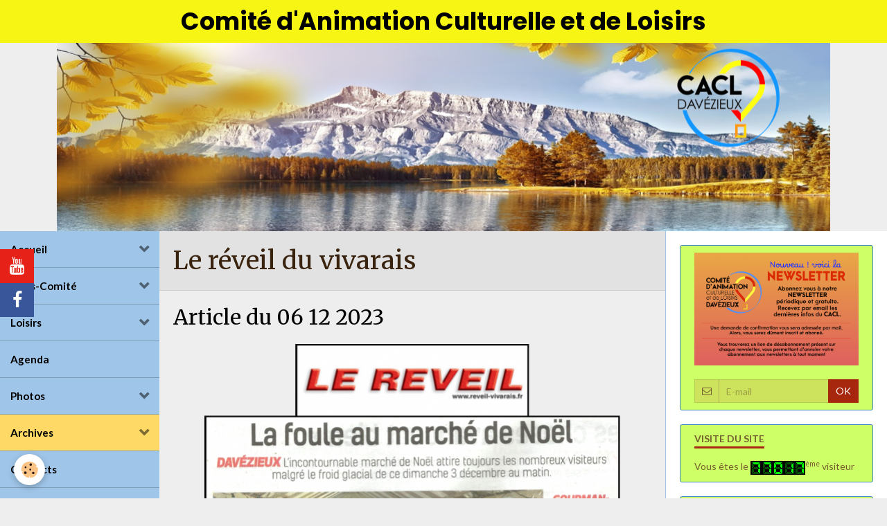

--- FILE ---
content_type: text/html; charset=UTF-8
request_url: https://www.cacldavezieux.fr/pages/archives/cat-2023/le-reveil-du-vivarais.html
body_size: 73763
content:
        
        
<!DOCTYPE html>
<html lang="fr" class="with-sidebar with-menu">
    <head>
        <title>Le réveil du vivarais</title>
        <!-- blogger / browser -->
<meta http-equiv="Content-Type" content="text/html; charset=utf-8">
<!--[if IE]>
<meta http-equiv="X-UA-Compatible" content="IE=edge">
<![endif]-->
<meta name="viewport" content="width=device-width, initial-scale=1, maximum-scale=1.0, user-scalable=no">
<meta name="msapplication-tap-highlight" content="no">
  <meta property="og:title" content="Le réveil du vivarais"/>
  <meta property="og:url" content="https://www.cacldavezieux.fr/pages/archives/cat-2023/le-reveil-du-vivarais.html"/>
  <meta property="og:type" content="website"/>
  <link rel="canonical" href="https://www.cacldavezieux.fr/pages/archives/cat-2023/le-reveil-du-vivarais.html">
<meta name="generator" content="e-monsite (e-monsite.com)">

<link rel="icon" href="https://www.cacldavezieux.fr/medias/site/favicon/cacl.jpg">

<link rel="apple-touch-icon" sizes="114x114" href="https://www.cacldavezieux.fr/medias/site/mobilefavicon/cacl-1.jpg?fx=c_114_114" />
<link rel="apple-touch-icon" sizes="72x72" href="https://www.cacldavezieux.fr/medias/site/mobilefavicon/cacl-1.jpg?fx=c_72_72" />
<link rel="apple-touch-icon" href="https://www.cacldavezieux.fr/medias/site/mobilefavicon/cacl-1.jpg?fx=c_57_57" />
<link rel="apple-touch-icon-precomposed" href="https://www.cacldavezieux.fr/medias/site/mobilefavicon/cacl-1.jpg?fx=c_57_57" />





                <meta name="apple-mobile-web-app-capable" content="yes">
        <meta name="apple-mobile-web-app-status-bar-style" content="black-translucent">

                
                                    
                                    
                                     
                                                                                                                    
            <link href="https://fonts.googleapis.com/css?family=Lato:300,400,700%7CMerriweather:300,400,700%7CPoppins:300,400,700&display=swap" rel="stylesheet">
        
        <link href="https://maxcdn.bootstrapcdn.com/font-awesome/4.7.0/css/font-awesome.min.css" rel="stylesheet">
        <link href="//www.cacldavezieux.fr/themes/combined.css?v=6_1646067834_970" rel="stylesheet">

        <!-- EMS FRAMEWORK -->
        <script src="//www.cacldavezieux.fr/medias/static/themes/ems_framework/js/jquery.min.js"></script>
        <!-- HTML5 shim and Respond.js for IE8 support of HTML5 elements and media queries -->
        <!--[if lt IE 9]>
        <script src="//www.cacldavezieux.fr/medias/static/themes/ems_framework/js/html5shiv.min.js"></script>
        <script src="//www.cacldavezieux.fr/medias/static/themes/ems_framework/js/respond.min.js"></script>
        <![endif]-->

        <script src="//www.cacldavezieux.fr/medias/static/themes/ems_framework/js/ems-framework.min.js?v=2072"></script>

        <script src="https://www.cacldavezieux.fr/themes/content.js?v=6_1646067834_970&lang=fr"></script>

            <script src="//www.cacldavezieux.fr/medias/static/js/rgpd-cookies/jquery.rgpd-cookies.js?v=2072"></script>
    <script>
                                    $(document).ready(function() {
            $.RGPDCookies({
                theme: 'ems_framework',
                site: 'www.cacldavezieux.fr',
                privacy_policy_link: '/about/privacypolicy/',
                cookies: [{"id":null,"favicon_url":"https:\/\/ssl.gstatic.com\/analytics\/20210414-01\/app\/static\/analytics_standard_icon.png","enabled":true,"model":"google_analytics","title":"Google Analytics","short_description":"Permet d'analyser les statistiques de consultation de notre site","long_description":"Indispensable pour piloter notre site internet, il permet de mesurer des indicateurs comme l\u2019affluence, les produits les plus consult\u00e9s, ou encore la r\u00e9partition g\u00e9ographique des visiteurs.","privacy_policy_url":"https:\/\/support.google.com\/analytics\/answer\/6004245?hl=fr","slug":"google-analytics"},{"id":null,"favicon_url":"","enabled":true,"model":"addthis","title":"AddThis","short_description":"Partage social","long_description":"Nous utilisons cet outil afin de vous proposer des liens de partage vers des plateformes tiers comme Twitter, Facebook, etc.","privacy_policy_url":"https:\/\/www.oracle.com\/legal\/privacy\/addthis-privacy-policy.html","slug":"addthis"}],
                modal_title: 'Gestion\u0020des\u0020cookies',
                modal_description: 'd\u00E9pose\u0020des\u0020cookies\u0020pour\u0020am\u00E9liorer\u0020votre\u0020exp\u00E9rience\u0020de\u0020navigation,\nmesurer\u0020l\u0027audience\u0020du\u0020site\u0020internet,\u0020afficher\u0020des\u0020publicit\u00E9s\u0020personnalis\u00E9es,\nr\u00E9aliser\u0020des\u0020campagnes\u0020cibl\u00E9es\u0020et\u0020personnaliser\u0020l\u0027interface\u0020du\u0020site.',
                privacy_policy_label: 'Consulter\u0020la\u0020politique\u0020de\u0020confidentialit\u00E9',
                check_all_label: 'Tout\u0020cocher',
                refuse_button: 'Refuser',
                settings_button: 'Param\u00E9trer',
                accept_button: 'Accepter',
                callback: function() {
                    // website google analytics case (with gtag), consent "on the fly"
                    if ('gtag' in window && typeof window.gtag === 'function') {
                        if (window.jsCookie.get('rgpd-cookie-google-analytics') === undefined
                            || window.jsCookie.get('rgpd-cookie-google-analytics') === '0') {
                            gtag('consent', 'update', {
                                'ad_storage': 'denied',
                                'analytics_storage': 'denied'
                            });
                        } else {
                            gtag('consent', 'update', {
                                'ad_storage': 'granted',
                                'analytics_storage': 'granted'
                            });
                        }
                    }
                }
            });
        });
    </script>

        <script async src="https://www.googletagmanager.com/gtag/js?id=G-4VN4372P6E"></script>
<script>
    window.dataLayer = window.dataLayer || [];
    function gtag(){dataLayer.push(arguments);}
    
    gtag('consent', 'default', {
        'ad_storage': 'denied',
        'analytics_storage': 'denied'
    });
    
    gtag('js', new Date());
    gtag('config', 'G-4VN4372P6E');
</script>

                <script type="application/ld+json">
    {
        "@context" : "https://schema.org/",
        "@type" : "WebSite",
        "name" : "Comité d'Animation Culturelle et de Loisirs",
        "url" : "https://www.cacldavezieux.fr/"
    }
</script>
            </head>
    <body id="pages_run_archives_cat-2023_le-reveil-du-vivarais" class="default">
        

        
        <!-- HEADER -->
                        
        <header id="header">
            <div id="header-container" data-justify="center" data-align="center">
                                <button type="button" class="btn btn-link fadeIn navbar-toggle">
                    <span class="icon-bar"></span>
                </button>
                
                                <a class="brand fadeIn" href="https://www.cacldavezieux.fr/" data-direction="horizontal">
                                                            <span class="brand-titles">
                        <span class="brand-title">Comité d'Animation Culturelle et de Loisirs</span>
                                            </span>
                                    </a>
                
                
                
                            </div>
        </header>
        <!-- //HEADER -->

                <!-- COVER -->
        <div id="cover-wrapper">
                                        <img src="https://www.cacldavezieux.fr/medias/images/site-20.png" alt="Comité d'Animation Culturelle et de Loisirs">
                    </div>
        <!-- //COVER -->
        
        
        
        
        
        <!-- WRAPPER -->
                        <div id="wrapper">
                        <!-- MENU -->
            <div id="menu-wrapper" class="vertical" data-order="1" data-opening="y">
                                <nav id="menu" class="navbar">
                    
                        <ul class="nav">
                    <li class="subnav">
                <a href="https://www.cacldavezieux.fr/pages/statuts/" class="subnav-toggle" data-toggle="subnav">
                                        Accueil
                </a>
                                    <ul class="nav subnav-menu">
                                                    <li>
                                <a href="https://www.cacldavezieux.fr/pages/statuts/mots-de-la-presidente.html">
                                    Mot des Coprésidents
                                </a>
                                                            </li>
                                                    <li>
                                <a href="https://www.cacldavezieux.fr/pages/statuts/page.html">
                                    Equipe
                                </a>
                                                            </li>
                                                    <li>
                                <a href="https://www.cacldavezieux.fr/pages/statuts/partenaires-1.html">
                                    Partenaires
                                </a>
                                                            </li>
                                                    <li>
                                <a href="https://www.cacldavezieux.fr/pages/statuts/les-infos-legales.html">
                                    Informations
                                </a>
                                                            </li>
                                            </ul>
                            </li>
                    <li class="subnav">
                <a href="https://www.cacldavezieux.fr/pages/salon-des-vins/" class="subnav-toggle" data-toggle="subnav">
                                        Infos-Comité
                </a>
                                    <ul class="nav subnav-menu">
                                                    <li>
                                <a href="https://www.cacldavezieux.fr/pages/salon-des-vins/infos-comite-du-mois.html">
                                    La Gazette du mois
                                </a>
                                                            </li>
                                                    <li>
                                <a href="https://www.cacldavezieux.fr/pages/salon-des-vins/prochainement.html">
                                    Prochainement
                                </a>
                                                            </li>
                                                    <li>
                                <a href="https://www.cacldavezieux.fr/pages/salon-des-vins/infos-comite-2021.html">
                                    La Gazette du Comité 2025 PDF
                                </a>
                                                            </li>
                                                    <li>
                                <a href="https://www.cacldavezieux.fr/pages/salon-des-vins/calendrier-de-nos-animations.html">
                                    Nos animations 2025
                                </a>
                                                            </li>
                                            </ul>
                            </li>
                    <li class="subnav">
                <a href="https://www.cacldavezieux.fr/pages/actualites/" class="subnav-toggle" data-toggle="subnav">
                                        Loisirs
                </a>
                                    <ul class="nav subnav-menu">
                                                    <li>
                                <a href="https://www.cacldavezieux.fr/pages/actualites/loisirs.html">
                                    Loisir de la semaine
                                </a>
                                                            </li>
                                                    <li>
                                <a href="https://www.cacldavezieux.fr/pages/actualites/bricolage.html">
                                    Bricolage
                                </a>
                                                            </li>
                                                    <li>
                                <a href="https://www.cacldavezieux.fr/pages/actualites/cuisine.html">
                                    Cuisine
                                </a>
                                                            </li>
                                                    <li>
                                <a href="https://www.cacldavezieux.fr/pages/actualites/jardin.html">
                                    Jardin
                                </a>
                                                            </li>
                                                    <li>
                                <a href="https://www.cacldavezieux.fr/pages/actualites/decouverte.html">
                                    Découverte
                                </a>
                                                            </li>
                                                    <li>
                                <a href="https://www.cacldavezieux.fr/pages/actualites/pour-les-enfants.html">
                                    Pour les enfants
                                </a>
                                                            </li>
                                            </ul>
                            </li>
                    <li>
                <a href="https://www.cacldavezieux.fr/agenda/">
                                        Agenda
                </a>
                            </li>
                    <li class="subnav">
                <a href="https://www.cacldavezieux.fr/pages/photos/" class="subnav-toggle" data-toggle="subnav">
                                        Photos
                </a>
                                    <ul class="nav subnav-menu">
                                                    <li>
                                <a href="https://www.cacldavezieux.fr/pages/photos/annee-2025.html">
                                    Année 2025
                                </a>
                                                            </li>
                                                    <li>
                                <a href="https://www.cacldavezieux.fr/pages/photos/annee-2024.html">
                                    Année 2024
                                </a>
                                                            </li>
                                                    <li>
                                <a href="https://www.cacldavezieux.fr/pages/photos/annee-2023.html">
                                    Année 2023
                                </a>
                                                            </li>
                                            </ul>
                            </li>
                    <li class="subnav active">
                <a href="https://www.cacldavezieux.fr/pages/archives/" class="subnav-toggle" data-toggle="subnav">
                                        Archives
                </a>
                                    <ul class="nav subnav-menu">
                                                    <li>
                                <a href="https://www.cacldavezieux.fr/pages/archives/cat-2024/">
                                    2024
                                </a>
                                                            </li>
                                                    <li class="subnav active">
                                <a href="https://www.cacldavezieux.fr/pages/archives/cat-2023/" class="subnav-toggle" data-toggle="subnav">
                                    2023
                                </a>
                                                                    <ul class="nav subnav-menu">
                                                                                    <li>
                                                <a href="https://www.cacldavezieux.fr/pages/archives/cat-2023/l-indispensable.html">L'Indispensable</a>
                                            </li>
                                                                                    <li>
                                                <a href="https://www.cacldavezieux.fr/pages/archives/cat-2023/le-dauphine.html">Le Dauphiné</a>
                                            </li>
                                                                                    <li class="active">
                                                <a href="https://www.cacldavezieux.fr/pages/archives/cat-2023/le-reveil-du-vivarais.html">Le réveil du vivarais</a>
                                            </li>
                                                                            </ul>
                                                            </li>
                                                    <li class="subnav">
                                <a href="https://www.cacldavezieux.fr/pages/archives/cat-2022-1/" class="subnav-toggle" data-toggle="subnav">
                                    2022
                                </a>
                                                                    <ul class="nav subnav-menu">
                                                                                    <li>
                                                <a href="https://www.cacldavezieux.fr/pages/archives/cat-2022-1/souvenir-du-salon-des-vins-terroir-2022.html">Salon des vins & Terroir</a>
                                            </li>
                                                                                    <li>
                                                <a href="https://www.cacldavezieux.fr/pages/archives/cat-2022-1/salon-des-vins.html">Salon des vins</a>
                                            </li>
                                                                                    <li>
                                                <a href="https://www.cacldavezieux.fr/pages/archives/cat-2022-1/marche-de-noel.html">Marché de Noël</a>
                                            </li>
                                                                                    <li>
                                                <a href="https://www.cacldavezieux.fr/pages/archives/cat-2022-1/diner-spectacle-2022.html">Dîner spectacle 2022</a>
                                            </li>
                                                                            </ul>
                                                            </li>
                                                    <li class="subnav">
                                <a href="https://www.cacldavezieux.fr/pages/archives/cat-2021/" class="subnav-toggle" data-toggle="subnav">
                                    2021
                                </a>
                                                                    <ul class="nav subnav-menu">
                                                                                    <li>
                                                <a href="https://www.cacldavezieux.fr/pages/archives/cat-2021/sdv-click-collect.html">SDV  -  Click & Collect</a>
                                            </li>
                                                                                    <li>
                                                <a href="https://www.cacldavezieux.fr/pages/archives/cat-2021/vide-grenier.html">Vide Grenier</a>
                                            </li>
                                                                                    <li>
                                                <a href="https://www.cacldavezieux.fr/pages/archives/cat-2021/diner-spectacle.html">Dîner spectacle</a>
                                            </li>
                                                                                    <li>
                                                <a href="https://www.cacldavezieux.fr/pages/archives/cat-2021/bourse-aux-jouets-et-vide-dressing.html">Bourse aux jouets et vide-dres</a>
                                            </li>
                                                                                    <li>
                                                <a href="https://www.cacldavezieux.fr/pages/archives/cat-2021/marche-de-noel.html">Marché de Noël</a>
                                            </li>
                                                                                    <li>
                                                <a href="https://www.cacldavezieux.fr/pages/archives/cat-2021/infos-comite.html">Infos-Comité</a>
                                            </li>
                                                                                    <li>
                                                <a href="https://www.cacldavezieux.fr/pages/archives/cat-2021/le-reveil-4.html">Le réveil</a>
                                            </li>
                                                                                    <li>
                                                <a href="https://www.cacldavezieux.fr/pages/archives/cat-2021/le-dauphine.html">Le dauphiné</a>
                                            </li>
                                                                                    <li>
                                                <a href="https://www.cacldavezieux.fr/pages/archives/cat-2021/l-indispensable.html">L'Indispensable</a>
                                            </li>
                                                                                    <li>
                                                <a href="https://www.cacldavezieux.fr/pages/archives/cat-2021/vide-grenier-1.html">Vide Grenier</a>
                                            </li>
                                                                            </ul>
                                                            </li>
                                                    <li class="subnav">
                                <a href="https://www.cacldavezieux.fr/pages/archives/cat-2020/" class="subnav-toggle" data-toggle="subnav">
                                    2020
                                </a>
                                                                    <ul class="nav subnav-menu">
                                                                                    <li>
                                                <a href="https://www.cacldavezieux.fr/pages/archives/cat-2020/salon-des-vins-2019-davezieux.html">Salon des vins 2020</a>
                                            </li>
                                                                                    <li>
                                                <a href="https://www.cacldavezieux.fr/pages/archives/cat-2020/sortie-decouverte.html">Sortie découverte</a>
                                            </li>
                                                                                    <li>
                                                <a href="https://www.cacldavezieux.fr/pages/archives/cat-2020/le-marche-de-la-creation.html">Marché de la Création</a>
                                            </li>
                                                                                    <li>
                                                <a href="https://www.cacldavezieux.fr/pages/archives/cat-2020/fougot.html">Fougot</a>
                                            </li>
                                                                            </ul>
                                                            </li>
                                                    <li class="subnav">
                                <a href="https://www.cacldavezieux.fr/pages/archives/archives-2019/" class="subnav-toggle" data-toggle="subnav">
                                    2019
                                </a>
                                                                    <ul class="nav subnav-menu">
                                                                                    <li>
                                                <a href="https://www.cacldavezieux.fr/pages/archives/archives-2019/marche-de-noel.html">Marché de Noël</a>
                                            </li>
                                                                                    <li>
                                                <a href="https://www.cacldavezieux.fr/pages/archives/archives-2019/diner-spectacle.html">Dîner spectacle</a>
                                            </li>
                                                                                    <li>
                                                <a href="https://www.cacldavezieux.fr/pages/archives/archives-2019/page-1.html">Marché de la création</a>
                                            </li>
                                                                                    <li>
                                                <a href="https://www.cacldavezieux.fr/pages/archives/archives-2019/revues-de-presse.html">Salon des vins</a>
                                            </li>
                                                                                    <li>
                                                <a href="https://www.cacldavezieux.fr/pages/archives/archives-2019/page.html">Fougot</a>
                                            </li>
                                                                                    <li>
                                                <a href="https://www.cacldavezieux.fr/pages/archives/archives-2019/vide-grenier.html">Vide Grenier</a>
                                            </li>
                                                                                    <li>
                                                <a href="https://www.cacldavezieux.fr/pages/archives/archives-2019/bourse-aux-jouets-et-vide-dressing.html">Bourse aux jouets et vide-dres</a>
                                            </li>
                                                                                    <li>
                                                <a href="https://www.cacldavezieux.fr/pages/archives/archives-2019/le-dauphine.html">Le dauphiné</a>
                                            </li>
                                                                                    <li>
                                                <a href="https://www.cacldavezieux.fr/pages/archives/archives-2019/le-reveil-4.html">Le réveil</a>
                                            </li>
                                                                            </ul>
                                                            </li>
                                                    <li class="subnav">
                                <a href="https://www.cacldavezieux.fr/pages/archives/archives-2018/" class="subnav-toggle" data-toggle="subnav">
                                    2018
                                </a>
                                                                    <ul class="nav subnav-menu">
                                                                                    <li>
                                                <a href="https://www.cacldavezieux.fr/pages/archives/archives-2018/presse.html">Revue de Presse</a>
                                            </li>
                                                                                    <li>
                                                <a href="https://www.cacldavezieux.fr/pages/archives/archives-2018/page.html">Evénements</a>
                                            </li>
                                                                                    <li>
                                                <a href="https://www.cacldavezieux.fr/pages/archives/archives-2018/le-salon-des-vins-2017.html">Salon des Vins</a>
                                            </li>
                                                                                    <li>
                                                <a href="https://www.cacldavezieux.fr/pages/archives/archives-2018/le-fougot.html">Fougot</a>
                                            </li>
                                                                                    <li>
                                                <a href="https://www.cacldavezieux.fr/pages/archives/archives-2018/annee-2018.html">Divers manifestations</a>
                                            </li>
                                                                            </ul>
                                                            </li>
                                                    <li class="subnav">
                                <a href="https://www.cacldavezieux.fr/pages/archives/archives-2017/" class="subnav-toggle" data-toggle="subnav">
                                    2017
                                </a>
                                                                    <ul class="nav subnav-menu">
                                                                                    <li>
                                                <a href="https://www.cacldavezieux.fr/pages/archives/archives-2017/2017.html">Salon des vins</a>
                                            </li>
                                                                            </ul>
                                                            </li>
                                            </ul>
                            </li>
                    <li>
                <a href="https://www.cacldavezieux.fr/pages/contacts/pour-contacter-le-cacl.html">
                                        Contacts
                </a>
                            </li>
                    <li class="subnav">
                <a href="https://www.cacldavezieux.fr/pages/presse/" class="subnav-toggle" data-toggle="subnav">
                                        Presse du jour
                </a>
                                    <ul class="nav subnav-menu">
                                                    <li>
                                <a href="https://www.cacldavezieux.fr/pages/presse/l-indispensable.html" onclick="window.open(this.href);return false;">
                                    L'indispensable
                                </a>
                                                            </li>
                                                    <li>
                                <a href="https://www.cacldavezieux.fr/pages/presse/le-reveil.html" onclick="window.open(this.href);return false;">
                                    Le Réveil
                                </a>
                                                            </li>
                                                    <li>
                                <a href="https://www.cacldavezieux.fr/pages/presse/le-dauphine.html" onclick="window.open(this.href);return false;">
                                    Le Dauphiné
                                </a>
                                                            </li>
                                            </ul>
                            </li>
            </ul>

                </nav>
            </div>
                        <!-- //MENU -->
            
            <div id="main" data-order="2" data-order-phone="1">
                                                                    
                                                                    
                                                                    
                                
                                
                                <div class="view view-pages" id="view-page"  data-id-page="61d40ccd5e4f6dd45ef80b1a" >
            <h1 class="view-title">Le réveil du vivarais</h1>
        <div id="site-module" class="site-module" data-itemid="5899e1eedf3f5c90a972fec1" data-siteid="5899e1edaf6f5c90a9726ca4"></div>

            <div id="rows-61d40ccd79fd6dd45ef8989c" class="rows" data-total-pages="1" data-current-page="1">
                                                            
                
                        
                        
                                
                                <div class="row-container rd-1 page_1">
            	<div class="row-content">
        			        			<h2 class="row-title">
                                                    Article du 06 12 2023
                                            </h2>
    				                        			    <div class="row" data-role="line">

                    
                                                
                                                                        
                                                
                                                
						                                                                                    
                                        				<div data-role="cell" class="column" style="width:100%">
            					<div id="cell-31a98a0d-c0bf-4fb5-8ac3-" class="column-content">            							<div data-widget="image" class="text-center">
        <div>
            <img src="/medias/images/reveil-06-12-2023.png?fx=r_600_653&v=1" alt="Reveil 06 12 2023" width="600" height="653">
        </div>
    </div>
            						            					</div>
            				</div>
																		        			</div>
                            		</div>
                        	</div>
						                                                            
                
                        
                        
                                
                                <div class="row-container rd-2 page_1">
            	<div class="row-content">
        			        			<h2 class="row-title">
                                                    Article du 29/03/2023
                                            </h2>
    				                        			    <div class="row" data-role="line">

                    
                                                
                                                                        
                                                
                                                
						                                                                                    
                                        				<div data-role="cell" class="column" style="width:100%">
            					<div id="cell-c744aff0-beef-418e-b709-" class="column-content">            							<p style="text-align: center;"><img alt="Article du 29 mars 2023 le reveil jpg" class="img-center" height="549" src="/medias/images/article-du-29-mars-2023-le-reveil-.jpg.png?fx=r_500_549" width="499" /></p>
            						            					</div>
            				</div>
																		        			</div>
                            		</div>
                        	</div>
						                                                            
                
                        
                        
                                
                                <div class="row-container rd-3 page_1">
            	<div class="row-content">
        			        			<h2 class="row-title">
                                                    Article du 15/02/2023
                                            </h2>
    				                        			    <div class="row" data-role="line">

                    
                                                
                                                                        
                                                
                                                
						                                                                                    
                                        				<div data-role="cell" class="column" style="width:100%">
            					<div id="cell-446cfda2-a8dd-4deb-8fb3-" class="column-content">            							<p style="text-align: center;"><img alt="Article du 15 02 2023" class="img-center" height="394" src="/medias/images/article-du-15-02-2023.png?fx=r_500_394" width="498" /></p>
            						            					</div>
            				</div>
																		        			</div>
                            		</div>
                        	</div>
						                                                            
                
                        
                        
                                
                                <div class="row-container rd-4 page_1">
            	<div class="row-content">
        			        			<h2 class="row-title">
                                                    Article du 07/12/2022
                                            </h2>
    				                        			    <div class="row" data-role="line">

                    
                                                
                                                                        
                                                
                                                
						                                                                                    
                                        				<div data-role="cell" class="column" style="width:100%">
            					<div id="cell-a3cdf4fd-802c-4ad5-a13a-" class="column-content">            							<p style="text-align: center;"><img alt="Marche de noel 2022 le reveil" class="img-center" height="536" src="/medias/images/marche-de-noel-2022-le-reveil-.png?fx=r_500_536" width="499" /></p>
            						            					</div>
            				</div>
																		        			</div>
                            		</div>
                        	</div>
						                                                            
                
                        
                        
                                
                                <div class="row-container rd-5 page_1">
            	<div class="row-content">
        			        			<h2 class="row-title">
                                                    Article du 06/07/2022
                                            </h2>
    				                        			    <div class="row" data-role="line">

                    
                                                
                                                                        
                                                
                                                
						                                                                                    
                                        				<div data-role="cell" class="column" style="width:100%">
            					<div id="cell-3e4fe7ab-0333-4d03-b655-" class="column-content">            							<p style="text-align: center;"><img alt="Article reveil du 6 juillet 2022 jpg" class="img-center img-polaroid" height="672" src="/medias/images/article-reveil-du-6-juillet-2022.jpg.png?fx=r_650_672" width="483" /></p>
            						            					</div>
            				</div>
																		        			</div>
                            		</div>
                        	</div>
						                                                            
                
                        
                        
                                
                                <div class="row-container rd-6 page_1">
            	<div class="row-content">
        			        			<h2 class="row-title">
                                                    Article du 30/03/2022
                                            </h2>
    				                        			    <div class="row" data-role="line">

                    
                                                
                                                                        
                                                
                                                
						                                                                                    
                                        				<div data-role="cell" class="column" style="width:100%">
            					<div id="cell-1b5563a8-1195-4724-bc52-" class="column-content">            							<p style="text-align: center;"><img alt="Article du 30 mars 2022 sur le mc" class="img-center" height="631" src="/medias/images/article-du-30-mars-2022-sur-le-mc.png?fx=r_620_631" width="619" /></p>
            						            					</div>
            				</div>
																		        			</div>
                            		</div>
                        	</div>
						                                                            
                
                        
                        
                                
                                <div class="row-container rd-7 page_1">
            	<div class="row-content">
        			        			<h2 class="row-title">
                                                    Article du 23/02/2022
                                            </h2>
    				                        			    <div class="row" data-role="line">

                    
                                                
                                                                        
                                                
                                                
						                                                                                    
                                        				<div data-role="cell" class="column" style="width:100%">
            					<div id="cell-61d40c9e8a3a6dd45ef8ff10" class="column-content">            							<p style="text-align: center;"><img alt="Article du 23 fevrier 2022 sur le sdv" class="img-center" height="715" src="/medias/images/article-du-23-fevrier-2022-sur-le-sdv.png?fx=r_650_716" width="649" /></p>
            						            					</div>
            				</div>
																		        			</div>
                            		</div>
                        	</div>
						                                                            
                
                        
                        
                                
                                <div class="row-container rd-8 page_1">
            	<div class="row-content">
        			        			<h2 class="row-title">
                                                    Article du 26/01/2022
                                            </h2>
    				                        			    <div class="row" data-role="line">

                    
                                                
                                                                        
                                                
                                                
						                                                                                    
                                        				<div data-role="cell" class="column" style="width:100%">
            					<div id="cell-65796be9b5c386f4fe84ef91" class="column-content">            							<p style="text-align: center;"><img alt="Image1 27" class="img-center" height="503" src="/medias/images/image1-27.png?fx=r_650_919" width="650" /></p>
            						            					</div>
            				</div>
																		        			</div>
                            		</div>
                        	</div>
						</div>

    
    
    

            

<div class="plugins">
        
    
                                                      
                    <div class="plugin" data-plugin="comment" id="comment-add">
    <p class="h3">Ajouter un commentaire</p>
    <form method="post" action="https://www.cacldavezieux.fr/pages/archives/cat-2023/le-reveil-du-vivarais.html#comment-add">
            
                <div class="control-group control-type-text has-required">
            <label for="comment_field_name">Nom</label>
            <div class="controls">
                <input type="text" name="name" id="comment_field_name" value="">
            </div>
        </div>
        
        <div class="control-group control-type-email">
            <label for="comment_field_email">E-mail</label>
            <div class="controls">
                <input type="email" name="email" id="comment_field_email" value="">
            </div>
        </div>
        
        <div class="control-group control-type-url">
            <label for="comment_field_url">Site Internet</label>
            <div class="controls">
                <input type="url" name="web" id="comment_field_url" value="" >
            </div>
        </div>
                
        <div class="control-group control-type-textarea has-required">
            <label for="comment_field_message">Message</label>
            <div class="controls">
                <div class="btn-group btn-group-small control-text-format" data-target="comment_field_message">
    <a class="btn btn-link" href="javascript:void(0);" data-tag="[b]" title="Gras"><i class="fa fa-bold"></i></a>
    <a class="btn btn-link" href="javascript:void(0);" data-tag="[i]" title="Italique"><i class="fa fa-italic"></i></a>
    <a class="btn btn-link" href="javascript:void(0);" data-tag="[u]" title="Souligné"><i class="fa fa-underline"></i></a>
    <a class="btn btn-link" href="javascript:void(0);" data-modal="size" title="Taille du texte"><i class="fa fa-text-height"></i></a>
    <div class="dropdown">
        <a class="btn btn-link" href="javascript:void(0);" data-toggle="dropdown" title="Couleur du texte"><i class="fa fa-font-color"></i></a>
        <div class="dropdown-menu control-text-format-colors">
            <span style="background-color:#fefe33"></span>
            <span style="background-color:#fbbc03"></span>
            <span style="background-color:#fb9902"></span>
            <span style="background-color:#fd5308"></span>
            <span style="background-color:#fe2712"></span>
            <span style="background-color:#a7194b"></span>
            <span style="background-color:#8601af"></span>
            <span style="background-color:#3d01a4"></span>
            <span style="background-color:#0247fe"></span>
            <span style="background-color:#0392ce"></span>
            <span style="background-color:#66b032"></span>
            <span style="background-color:#d0ea2b"></span>
            <span style="background-color:#fff"></span>
            <span style="background-color:#ccc"></span>
            <span style="background-color:#999"></span>
            <span style="background-color:#666"></span>
            <span style="background-color:#333"></span>
            <span style="background-color:#000"></span>
            <div class="control-group">
                <div class="input-group">
                    <input type="text" class="control-text-format-colors-input" maxlength="7" value="" placeholder="#000000">
                    <div class="input-group-btn">
                        <button class="btn btn-primary" type="button"><i class="fa fa-check"></i></button>
                    </div>
                </div>
            </div>
        </div>
    </div>
    <a class="btn btn-link" href="javascript:void(0);" data-modal="quote" title="Citation"><i class="fa fa-quote-right"></i></a>
    <a class="btn btn-link" href="javascript:void(0);" data-tag="[center]" title="Texte centré"><i class="fa fa-align-center"></i></a>
    <a class="btn btn-link" href="javascript:void(0);" data-modal="url" title="Lien"><i class="fa fa-link"></i></a>
    <a class="btn btn-link" href="javascript:void(0);" data-modal="spoiler" title="Texte caché"><i class="fa fa-eye-slash"></i></a>
    <a class="btn btn-link" href="javascript:void(0);" data-modal="img" title="Image"><i class="fa fa-image"></i></a>
    <a class="btn btn-link" href="javascript:void(0);" data-modal="video" title="Vidéo"><i class="fa fa-film"></i></a>
    <a class="btn btn-link" href="javascript:void(0);" data-tag="[code]" title="Code"><i class="fa fa-code"></i></a>
        <a class="btn btn-link" href="javascript:void(0);" data-toggle="smileys" title="Émoticônes"><i class="fa fa-smile-o"></i></a>
        <a class="btn btn-default" href="javascript:void(0);" data-toggle="preview"><i class="fa fa-check"></i> Aperçu</i></a>
</div>                <textarea name="comment" rows="10" cols="1" id="comment_field_message"></textarea>
                                    <div class="control-smileys hide">
        <a class="btn btn-link" rel=":1:" href="javascript:void(0);">
        <img src="//www.cacldavezieux.fr/medias/static/themes/smileys/1.png" alt="">
    </a>
        <a class="btn btn-link" rel=":2:" href="javascript:void(0);">
        <img src="//www.cacldavezieux.fr/medias/static/themes/smileys/2.png" alt="">
    </a>
        <a class="btn btn-link" rel=":3:" href="javascript:void(0);">
        <img src="//www.cacldavezieux.fr/medias/static/themes/smileys/3.png" alt="">
    </a>
        <a class="btn btn-link" rel=":4:" href="javascript:void(0);">
        <img src="//www.cacldavezieux.fr/medias/static/themes/smileys/4.png" alt="">
    </a>
        <a class="btn btn-link" rel=":5:" href="javascript:void(0);">
        <img src="//www.cacldavezieux.fr/medias/static/themes/smileys/5.png" alt="">
    </a>
        <a class="btn btn-link" rel=":6:" href="javascript:void(0);">
        <img src="//www.cacldavezieux.fr/medias/static/themes/smileys/6.png" alt="">
    </a>
        <a class="btn btn-link" rel=":7:" href="javascript:void(0);">
        <img src="//www.cacldavezieux.fr/medias/static/themes/smileys/7.png" alt="">
    </a>
        <a class="btn btn-link" rel=":8:" href="javascript:void(0);">
        <img src="//www.cacldavezieux.fr/medias/static/themes/smileys/8.png" alt="">
    </a>
        <a class="btn btn-link" rel=":9:" href="javascript:void(0);">
        <img src="//www.cacldavezieux.fr/medias/static/themes/smileys/9.png" alt="">
    </a>
        <a class="btn btn-link" rel=":10:" href="javascript:void(0);">
        <img src="//www.cacldavezieux.fr/medias/static/themes/smileys/10.png" alt="">
    </a>
        <a class="btn btn-link" rel=":11:" href="javascript:void(0);">
        <img src="//www.cacldavezieux.fr/medias/static/themes/smileys/11.png" alt="">
    </a>
        <a class="btn btn-link" rel=":12:" href="javascript:void(0);">
        <img src="//www.cacldavezieux.fr/medias/static/themes/smileys/12.png" alt="">
    </a>
        <a class="btn btn-link" rel=":13:" href="javascript:void(0);">
        <img src="//www.cacldavezieux.fr/medias/static/themes/smileys/13.png" alt="">
    </a>
        <a class="btn btn-link" rel=":14:" href="javascript:void(0);">
        <img src="//www.cacldavezieux.fr/medias/static/themes/smileys/14.png" alt="">
    </a>
        <a class="btn btn-link" rel=":15:" href="javascript:void(0);">
        <img src="//www.cacldavezieux.fr/medias/static/themes/smileys/15.png" alt="">
    </a>
        <a class="btn btn-link" rel=":16:" href="javascript:void(0);">
        <img src="//www.cacldavezieux.fr/medias/static/themes/smileys/16.png" alt="">
    </a>
        <a class="btn btn-link" rel=":17:" href="javascript:void(0);">
        <img src="//www.cacldavezieux.fr/medias/static/themes/smileys/17.png" alt="">
    </a>
        <a class="btn btn-link" rel=":18:" href="javascript:void(0);">
        <img src="//www.cacldavezieux.fr/medias/static/themes/smileys/18.png" alt="">
    </a>
        <a class="btn btn-link" rel=":19:" href="javascript:void(0);">
        <img src="//www.cacldavezieux.fr/medias/static/themes/smileys/19.png" alt="">
    </a>
        <a class="btn btn-link" rel=":20:" href="javascript:void(0);">
        <img src="//www.cacldavezieux.fr/medias/static/themes/smileys/20.png" alt="">
    </a>
        <a class="btn btn-link" rel=":21:" href="javascript:void(0);">
        <img src="//www.cacldavezieux.fr/medias/static/themes/smileys/21.png" alt="">
    </a>
        <a class="btn btn-link" rel=":22:" href="javascript:void(0);">
        <img src="//www.cacldavezieux.fr/medias/static/themes/smileys/22.png" alt="">
    </a>
        <a class="btn btn-link" rel=":23:" href="javascript:void(0);">
        <img src="//www.cacldavezieux.fr/medias/static/themes/smileys/23.png" alt="">
    </a>
        <a class="btn btn-link" rel=":24:" href="javascript:void(0);">
        <img src="//www.cacldavezieux.fr/medias/static/themes/smileys/24.png" alt="">
    </a>
        <a class="btn btn-link" rel=":25:" href="javascript:void(0);">
        <img src="//www.cacldavezieux.fr/medias/static/themes/smileys/25.png" alt="">
    </a>
        <a class="btn btn-link" rel=":26:" href="javascript:void(0);">
        <img src="//www.cacldavezieux.fr/medias/static/themes/smileys/26.png" alt="">
    </a>
        <a class="btn btn-link" rel=":27:" href="javascript:void(0);">
        <img src="//www.cacldavezieux.fr/medias/static/themes/smileys/27.png" alt="">
    </a>
        <a class="btn btn-link" rel=":28:" href="javascript:void(0);">
        <img src="//www.cacldavezieux.fr/medias/static/themes/smileys/28.png" alt="">
    </a>
        <a class="btn btn-link" rel=":29:" href="javascript:void(0);">
        <img src="//www.cacldavezieux.fr/medias/static/themes/smileys/29.png" alt="">
    </a>
        <a class="btn btn-link" rel=":30:" href="javascript:void(0);">
        <img src="//www.cacldavezieux.fr/medias/static/themes/smileys/30.png" alt="">
    </a>
        <a class="btn btn-link" rel=":31:" href="javascript:void(0);">
        <img src="//www.cacldavezieux.fr/medias/static/themes/smileys/31.png" alt="">
    </a>
        <a class="btn btn-link" rel=":32:" href="javascript:void(0);">
        <img src="//www.cacldavezieux.fr/medias/static/themes/smileys/32.png" alt="">
    </a>
        <a class="btn btn-link" rel=":33:" href="javascript:void(0);">
        <img src="//www.cacldavezieux.fr/medias/static/themes/smileys/33.png" alt="">
    </a>
        <a class="btn btn-link" rel=":34:" href="javascript:void(0);">
        <img src="//www.cacldavezieux.fr/medias/static/themes/smileys/34.png" alt="">
    </a>
        <a class="btn btn-link" rel=":35:" href="javascript:void(0);">
        <img src="//www.cacldavezieux.fr/medias/static/themes/smileys/35.png" alt="">
    </a>
        <a class="btn btn-link" rel=":36:" href="javascript:void(0);">
        <img src="//www.cacldavezieux.fr/medias/static/themes/smileys/36.png" alt="">
    </a>
        <a class="btn btn-link" rel=":37:" href="javascript:void(0);">
        <img src="//www.cacldavezieux.fr/medias/static/themes/smileys/37.png" alt="">
    </a>
        <a class="btn btn-link" rel=":38:" href="javascript:void(0);">
        <img src="//www.cacldavezieux.fr/medias/static/themes/smileys/38.png" alt="">
    </a>
        <a class="btn btn-link" rel=":39:" href="javascript:void(0);">
        <img src="//www.cacldavezieux.fr/medias/static/themes/smileys/39.png" alt="">
    </a>
    </div>                            </div>
        </div>
                     <div class="control-group">
    <script src='https://www.google.com/recaptcha/api.js'></script>
    <div class="controls g-recaptcha" data-sitekey="6Lf0sFEUAAAAACaNkOqebF7kCVWWsUkWMwnHoM5j"></div>
</div>      
        <div class="control-group form-actions">
            <div class="controls">
                <button type="submit" name="s" class="btn btn-primary">Ajouter</button>
            </div>
        </div>
    </form>
</div>                                        </div>
    </div>

<script>
    emsChromeExtension.init('page', '61d40ccd5e4f6dd45ef80b1a', 'e-monsite.com');
</script>

            </div>

                        <div id="sidebar" class="sidebar" data-order="3" data-order-phone="2">
                <div id="sidebar-inner">
                                                                                                                                                                                                        <div class="widget" data-id="widget_newsletter">
                                    
<div class="widget-title" data-content="img">
    
        <span>
            <img src="https://www.cacldavezieux.fr/medias/images/nl4.1-.png" alt="Inscription Newletter">
        </span>  

        
</div>

                                                                            <div id="widget1" class="widget-content" data-role="widget-content">
                                            <form action="https://www.cacldavezieux.fr/newsletters/subscribe" method="post">
    <div class="control-group control-type-email has-required">
        <span class="as-label hide">E-mail</span>
        <div class="input-group">
        	<div class="input-group-addon">
				<i class="fa fa-envelope-o"></i>
			</div>
            <input id="email" type="email" name="email" value="" placeholder="E-mail">
            <div class="input-group-btn">
                <button type="submit" class="btn btn-primary">OK</button>
            </div>
        </div>
    </div>
</form>
                                        </div>
                                                                    </div>
                                                                                                                                                                                                                                                                                                                                                                                                <div class="widget" data-id="widget_counter">
                                    
<div class="widget-title">
    
        <span>
            Visite du site
        </span>  

        
</div>

                                                                            <div id="widget2" class="widget-content" data-role="widget-content">
                                            <p data-widget="counter">
    Vous êtes le <img src="https://www.cacldavezieux.fr/medias/static/im/counter/1/7.gif" alt="7" /><img src="https://www.cacldavezieux.fr/medias/static/im/counter/1/7.gif" alt="7" /><img src="https://www.cacldavezieux.fr/medias/static/im/counter/1/0.gif" alt="0" /><img src="https://www.cacldavezieux.fr/medias/static/im/counter/1/1.gif" alt="1" /><img src="https://www.cacldavezieux.fr/medias/static/im/counter/1/7.gif" alt="7" /><sup>ème</sup> visiteur
</p>
                                        </div>
                                                                    </div>
                                                                                                                                                                                                                                                                                                                                    <div class="widget" data-id="widget_meteo">
                                    
<div class="widget-title">
    
        <span>
            Météo
        </span>  

        
</div>

                                                                            <div id="widget3" class="widget-content" data-role="widget-content">
                                                <div class="media-list media-stacked">
        <div class="media">
            <div class="media-object">
                <img src="//www.cacldavezieux.fr/medias/static/themes/im/widget_meteo/04n.png" width="50" alt="Couvert">
            </div>
            <div class="media-body">
                <p class="media-heading">Davézieux</p>
                <p class="media-subheading">
                    <span class="meteo-temperature">5</span>
                    <sup class="meteo-unit">°C</sup> 
                    Couvert
                </p>
                <p class="text-muted">
                    <small>Min: 5 °C | 
                    Max: 5 °C | 
                    Vent: 4 kmh 235°</small>
                </p>
            </div>
        </div>
    </div>

                                        </div>
                                                                    </div>
                                                                                                                                                                                                                                                                                                                                    <div class="widget" data-id="widget_visualtext">
                                    
<div class="widget-title" data-content="img">
    
        <span>
            <img src="https://www.cacldavezieux.fr/medias/images/la-gazette-12.2.1.25.png" alt="La Gazette du Comité 12  2025">
        </span>  

        
</div>

                                                                    </div>
                                                                                                                                                                                                                                                                                                                                    <div class="widget" data-id="widget_visualtext">
                                    
<div class="widget-title" data-content="img">
    
        <span>
            <img src="https://www.cacldavezieux.fr/medias/images/calendrier-cacl-2026-a-feuillete-special-sdv-horizontal-page-0002.jpg" alt="Janvier 2026">
        </span>  

        
</div>

                                                                            <div id="widget5" class="widget-content" data-role="widget-content">
                                            <p style="text-align: center;"><span style="color:#000000;"><span style="font-size:18px;"><span style="font-family:Arial,Helvetica,sans-serif;">Janvier 2026</span></span></span></p>

                                        </div>
                                                                    </div>
                                                                                                                                                                                                                                                                                                                                    <div class="widget" data-id="widget_visualtext">
                                    
<div class="widget-title" data-content="img">
    
        <span>
            <img src="https://www.cacldavezieux.fr/medias/images/calendrier-cacl-2026-a-feuillete-special-sdv-horizontal-page-0003.jpg" alt="Janvier 2026">
        </span>  

        
</div>

                                                                    </div>
                                                                                                                                                                                    </div>
            </div>
                    </div>
        <!-- //WRAPPER -->

                 <!-- SOCIAL LINKS -->
                                                    <ul class="social-links-list fixed hidden-phone left">
        <li>
        <a href="https://www.youtube.com/watch?v=oH-CuWltjsk" class="bg-youtube"><i class="fa fa-youtube"></i></a>
    </li>
        <li>
        <a href="https://www.facebook.com/profile.php?id=100073586228119" class="bg-facebook"><i class="fa fa-facebook"></i></a>
    </li>
    </ul>
        <!-- //SOCIAL LINKS -->
        
                <!-- FOOTER -->
        <footer id="footer">
            <div class="container">
                                <div id="footer-extras" class="row">
                                        <div class="column column12" id="column-legal">
                        <ul id="legal-mentions">
            <li><a href="https://www.cacldavezieux.fr/about/legal/">Mentions légales</a></li>
        <li><a id="cookies" href="javascript:void(0)">Gestion des cookies</a></li>
    
                        <li><a href="https://www.cacldavezieux.fr/about/cgu/">Conditions générales d'utilisation</a></li>
            
    
    
            <li><a href="https://www.cacldavezieux.fr/about/privacypolicy/">Politique de confidentialité</a></li>
    </ul>
                    </div>
                                                                                                                                                                    <div class="column column4" id="column-social">
                        <ul class="social-links-list  visible-phone">
        <li>
        <a href="https://www.youtube.com/watch?v=oH-CuWltjsk" class="bg-youtube"><i class="fa fa-youtube"></i></a>
    </li>
        <li>
        <a href="https://www.facebook.com/profile.php?id=100073586228119" class="bg-facebook"><i class="fa fa-facebook"></i></a>
    </li>
    </ul>
                    </div>
                                    </div>
                
                                <div id="footer-content">
                    <div id="bottom-site">
                                            <div id="rows-60c1df71bdfb5a0e59afbf9b" class="rows" data-total-pages="1" data-current-page="1">
                                                            
                
                        
                        
                                
                                <div class="row-container rd-1 page_1">
            	<div class="row-content">
        			                        			    <div class="row" data-role="line">

                    
                                                
                                                                        
                                                
                                                
						                                                                                    
                                        				<div data-role="cell" class="column" style="width:100%">
            					<div id="cell-5e85fc0fd2fbbe46d2b62f47" class="column-content">            							<p style="text-align: right;">&nbsp;</p>

<p style="text-align: center;"><img alt="Logo transparent" src="/medias/images/logo-transparent.png?fx=r_100_99" style="width: 100px; height: 100px;" />&nbsp; &nbsp; &nbsp; &nbsp; &nbsp; &nbsp; &nbsp; &nbsp; &nbsp; &nbsp; &nbsp; &nbsp; &nbsp; &nbsp; &nbsp; &nbsp; &nbsp; &nbsp; &nbsp; &nbsp; &nbsp; &nbsp;&nbsp;<img alt="Logo region rvb bleu gris" height="57" src="/medias/images/logo-region-rvb-bleu-gris.png?fx=r_250_57" width="246" />&nbsp; &nbsp; &nbsp; &nbsp; &nbsp; &nbsp; &nbsp; &nbsp; &nbsp; &nbsp; &nbsp; &nbsp; &nbsp; &nbsp; &nbsp; &nbsp; &nbsp; &nbsp; &nbsp; &nbsp; &nbsp; &nbsp; &nbsp; &nbsp; &nbsp; &nbsp; &nbsp;<img alt="Logo davezieux 2" height="94" src="/medias/images/logo-davezieux.2.png?fx=r_90_94" width="89" /></p>

<p style="text-align: center;"><strong><span style="font-family: verdana, geneva, sans-serif;">&copy;</span></strong><span style="font-family: verdana, geneva, sans-serif;"> <strong>CACL Dav&eacute;zieux 2018</strong> - Tous droits&nbsp;r&eacute;serv&eacute;s</span><span style="font-size: 12px;"><span style="font-family: verdana, geneva, sans-serif;"></span></span><span style="font-size: 12px;"><span style="font-family: verdana, geneva, sans-serif;">​</span></span><span style="font-size:14px;">&nbsp; &nbsp;<span style="font-family: verdana, geneva, sans-serif;"><span style="font-family: verdana, geneva, sans-serif;"><span style="font-size:12px;"><span style="font-family:verdana,geneva,sans-serif;"><span style="font-size:12px;"><span style="font-family:verdana,geneva,sans-serif;"><span style="font-family: verdana, geneva, sans-serif;"><span style="font-family: verdana, geneva, sans-serif;"><span style="font-size:12px;"><span style="font-family:verdana,geneva,sans-serif;"><span style="font-size:12px;"><span style="font-family:verdana,geneva,sans-serif;"><span style="font-family: verdana, geneva, sans-serif;"><span style="font-family: verdana, geneva, sans-serif;"><span style="font-size:12px;"><span style="font-family:verdana,geneva,sans-serif;"><span style="font-size:12px;"><span style="font-family:verdana,geneva,sans-serif;"><span style="font-family: verdana, geneva, sans-serif;"><span style="font-family: verdana, geneva, sans-serif;">​<span style="font-size:12px;"><span style="font-family:verdana,geneva,sans-serif;"><span style="font-size:12px;"><span style="font-family:verdana,geneva,sans-serif;"><span style="font-family: verdana, geneva, sans-serif;"><span style="font-family: verdana, geneva, sans-serif;"><span style="font-size:12px;"><span style="font-family:verdana,geneva,sans-serif;"><span style="font-size:12px;"><span style="font-family:verdana,geneva,sans-serif;"><span style="font-family: verdana, geneva, sans-serif;"><span style="font-family: verdana, geneva, sans-serif;"><span style="font-size:12px;"><span style="font-family:verdana,geneva,sans-serif;"><span style="font-size:12px;"><span style="font-family:verdana,geneva,sans-serif;"><span style="font-family: verdana, geneva, sans-serif;"><span style="font-family: verdana, geneva, sans-serif;">​</span></span></span></span></span></span></span></span></span></span></span></span></span></span></span></span></span></span></span></span></span></span></span></span></span></span></span></span></span></span></span></span></span></span></span></span></span></span></span></p>

<p style="text-align: center;"><span style="font-size:12px;"><span style="font-family: verdana, geneva, sans-serif;">CACL - Mairie - 237 route du Forez - 07430 Dav&eacute;zieux - T&eacute;l : 0681 595 840&nbsp;/ 0664 615 704</span></span><span style="font-family: verdana, geneva, sans-serif;">&nbsp;​<span style="font-family: verdana, geneva, sans-serif;">​<span style="font-size:12px;"><span style="font-family:verdana,geneva,sans-serif;"><span style="font-size:12px;"><span style="font-family:verdana,geneva,sans-serif;"><span style="font-family: verdana, geneva, sans-serif;"><span style="font-family: verdana, geneva, sans-serif;"><span style="font-size:12px;"><span style="font-family:verdana,geneva,sans-serif;"><span style="font-size:12px;"><span style="font-family:verdana,geneva,sans-serif;"><span style="font-family: verdana, geneva, sans-serif;"><span style="font-family: verdana, geneva, sans-serif;"><span style="font-size:12px;"><span style="font-family:verdana,geneva,sans-serif;"><span style="font-size:12px;"><span style="font-family:verdana,geneva,sans-serif;"><span style="font-family: verdana, geneva, sans-serif;"><span style="font-family: verdana, geneva, sans-serif;">​</span></span></span></span></span></span></span></span></span></span></span></span></span></span></span></span></span></span></span></span><span style="font-family:verdana,geneva,sans-serif;"><span style="font-size:12px;"><span style="color:#696969;"></span></span></span><span style="font-family:verdana,geneva,sans-serif;"><span style="font-size:12px;"><span style="color:#696969;"></span></span></span></p>

<p style="text-align: center;"><span style="font-family:verdana,geneva,sans-serif;"><span style="font-size:12px;"><span style="color:#696969;"><a href="https://www.cacldavezieux.fr/contact/" target="_blank">Contacts</a></span>&nbsp;/</span></span><span style="font-size:12px;"><span style="font-family:verdana,geneva,sans-serif;">&nbsp;<a href="https://www.cacldavezieux.fr/pages/espace-membres/">Espaces membres</a></span></span></p>

            						            					</div>
            				</div>
																		        			</div>
                            		</div>
                        	</div>
						</div>

                                        </div>
                </div>
                
                            </div>
        </footer>
        <!-- //FOOTER -->
        
        <!-- SCROLLTOP -->
        <span id="scrollToTop"><i class="fa fa-chevron-up"></i></span>

        
        
        <script src="//www.cacldavezieux.fr/medias/static/themes/ems_framework/js/jquery.mobile.custom.min.js"></script>
        <script src="//www.cacldavezieux.fr/medias/static/themes/ems_framework/js/jquery.zoom.min.js"></script>
        <script src="//www.cacldavezieux.fr/medias/static/themes/ems_framework/js/masonry.pkgd.min.js"></script>
        <script src="//www.cacldavezieux.fr/medias/static/themes/ems_framework/js/imagesloaded.pkgd.min.js"></script>
        <script src="//www.cacldavezieux.fr/medias/static/themes/ems_framework/js/imagelightbox.min.js"></script>
        <script src="https://www.cacldavezieux.fr/themes/custom.js"></script>
                    

 
    
						 	 




    </body>
</html>


--- FILE ---
content_type: text/html; charset=utf-8
request_url: https://www.google.com/recaptcha/api2/anchor?ar=1&k=6Lf0sFEUAAAAACaNkOqebF7kCVWWsUkWMwnHoM5j&co=aHR0cHM6Ly93d3cuY2FjbGRhdmV6aWV1eC5mcjo0NDM.&hl=en&v=PoyoqOPhxBO7pBk68S4YbpHZ&size=normal&anchor-ms=20000&execute-ms=30000&cb=1ed2k6n52p14
body_size: 49439
content:
<!DOCTYPE HTML><html dir="ltr" lang="en"><head><meta http-equiv="Content-Type" content="text/html; charset=UTF-8">
<meta http-equiv="X-UA-Compatible" content="IE=edge">
<title>reCAPTCHA</title>
<style type="text/css">
/* cyrillic-ext */
@font-face {
  font-family: 'Roboto';
  font-style: normal;
  font-weight: 400;
  font-stretch: 100%;
  src: url(//fonts.gstatic.com/s/roboto/v48/KFO7CnqEu92Fr1ME7kSn66aGLdTylUAMa3GUBHMdazTgWw.woff2) format('woff2');
  unicode-range: U+0460-052F, U+1C80-1C8A, U+20B4, U+2DE0-2DFF, U+A640-A69F, U+FE2E-FE2F;
}
/* cyrillic */
@font-face {
  font-family: 'Roboto';
  font-style: normal;
  font-weight: 400;
  font-stretch: 100%;
  src: url(//fonts.gstatic.com/s/roboto/v48/KFO7CnqEu92Fr1ME7kSn66aGLdTylUAMa3iUBHMdazTgWw.woff2) format('woff2');
  unicode-range: U+0301, U+0400-045F, U+0490-0491, U+04B0-04B1, U+2116;
}
/* greek-ext */
@font-face {
  font-family: 'Roboto';
  font-style: normal;
  font-weight: 400;
  font-stretch: 100%;
  src: url(//fonts.gstatic.com/s/roboto/v48/KFO7CnqEu92Fr1ME7kSn66aGLdTylUAMa3CUBHMdazTgWw.woff2) format('woff2');
  unicode-range: U+1F00-1FFF;
}
/* greek */
@font-face {
  font-family: 'Roboto';
  font-style: normal;
  font-weight: 400;
  font-stretch: 100%;
  src: url(//fonts.gstatic.com/s/roboto/v48/KFO7CnqEu92Fr1ME7kSn66aGLdTylUAMa3-UBHMdazTgWw.woff2) format('woff2');
  unicode-range: U+0370-0377, U+037A-037F, U+0384-038A, U+038C, U+038E-03A1, U+03A3-03FF;
}
/* math */
@font-face {
  font-family: 'Roboto';
  font-style: normal;
  font-weight: 400;
  font-stretch: 100%;
  src: url(//fonts.gstatic.com/s/roboto/v48/KFO7CnqEu92Fr1ME7kSn66aGLdTylUAMawCUBHMdazTgWw.woff2) format('woff2');
  unicode-range: U+0302-0303, U+0305, U+0307-0308, U+0310, U+0312, U+0315, U+031A, U+0326-0327, U+032C, U+032F-0330, U+0332-0333, U+0338, U+033A, U+0346, U+034D, U+0391-03A1, U+03A3-03A9, U+03B1-03C9, U+03D1, U+03D5-03D6, U+03F0-03F1, U+03F4-03F5, U+2016-2017, U+2034-2038, U+203C, U+2040, U+2043, U+2047, U+2050, U+2057, U+205F, U+2070-2071, U+2074-208E, U+2090-209C, U+20D0-20DC, U+20E1, U+20E5-20EF, U+2100-2112, U+2114-2115, U+2117-2121, U+2123-214F, U+2190, U+2192, U+2194-21AE, U+21B0-21E5, U+21F1-21F2, U+21F4-2211, U+2213-2214, U+2216-22FF, U+2308-230B, U+2310, U+2319, U+231C-2321, U+2336-237A, U+237C, U+2395, U+239B-23B7, U+23D0, U+23DC-23E1, U+2474-2475, U+25AF, U+25B3, U+25B7, U+25BD, U+25C1, U+25CA, U+25CC, U+25FB, U+266D-266F, U+27C0-27FF, U+2900-2AFF, U+2B0E-2B11, U+2B30-2B4C, U+2BFE, U+3030, U+FF5B, U+FF5D, U+1D400-1D7FF, U+1EE00-1EEFF;
}
/* symbols */
@font-face {
  font-family: 'Roboto';
  font-style: normal;
  font-weight: 400;
  font-stretch: 100%;
  src: url(//fonts.gstatic.com/s/roboto/v48/KFO7CnqEu92Fr1ME7kSn66aGLdTylUAMaxKUBHMdazTgWw.woff2) format('woff2');
  unicode-range: U+0001-000C, U+000E-001F, U+007F-009F, U+20DD-20E0, U+20E2-20E4, U+2150-218F, U+2190, U+2192, U+2194-2199, U+21AF, U+21E6-21F0, U+21F3, U+2218-2219, U+2299, U+22C4-22C6, U+2300-243F, U+2440-244A, U+2460-24FF, U+25A0-27BF, U+2800-28FF, U+2921-2922, U+2981, U+29BF, U+29EB, U+2B00-2BFF, U+4DC0-4DFF, U+FFF9-FFFB, U+10140-1018E, U+10190-1019C, U+101A0, U+101D0-101FD, U+102E0-102FB, U+10E60-10E7E, U+1D2C0-1D2D3, U+1D2E0-1D37F, U+1F000-1F0FF, U+1F100-1F1AD, U+1F1E6-1F1FF, U+1F30D-1F30F, U+1F315, U+1F31C, U+1F31E, U+1F320-1F32C, U+1F336, U+1F378, U+1F37D, U+1F382, U+1F393-1F39F, U+1F3A7-1F3A8, U+1F3AC-1F3AF, U+1F3C2, U+1F3C4-1F3C6, U+1F3CA-1F3CE, U+1F3D4-1F3E0, U+1F3ED, U+1F3F1-1F3F3, U+1F3F5-1F3F7, U+1F408, U+1F415, U+1F41F, U+1F426, U+1F43F, U+1F441-1F442, U+1F444, U+1F446-1F449, U+1F44C-1F44E, U+1F453, U+1F46A, U+1F47D, U+1F4A3, U+1F4B0, U+1F4B3, U+1F4B9, U+1F4BB, U+1F4BF, U+1F4C8-1F4CB, U+1F4D6, U+1F4DA, U+1F4DF, U+1F4E3-1F4E6, U+1F4EA-1F4ED, U+1F4F7, U+1F4F9-1F4FB, U+1F4FD-1F4FE, U+1F503, U+1F507-1F50B, U+1F50D, U+1F512-1F513, U+1F53E-1F54A, U+1F54F-1F5FA, U+1F610, U+1F650-1F67F, U+1F687, U+1F68D, U+1F691, U+1F694, U+1F698, U+1F6AD, U+1F6B2, U+1F6B9-1F6BA, U+1F6BC, U+1F6C6-1F6CF, U+1F6D3-1F6D7, U+1F6E0-1F6EA, U+1F6F0-1F6F3, U+1F6F7-1F6FC, U+1F700-1F7FF, U+1F800-1F80B, U+1F810-1F847, U+1F850-1F859, U+1F860-1F887, U+1F890-1F8AD, U+1F8B0-1F8BB, U+1F8C0-1F8C1, U+1F900-1F90B, U+1F93B, U+1F946, U+1F984, U+1F996, U+1F9E9, U+1FA00-1FA6F, U+1FA70-1FA7C, U+1FA80-1FA89, U+1FA8F-1FAC6, U+1FACE-1FADC, U+1FADF-1FAE9, U+1FAF0-1FAF8, U+1FB00-1FBFF;
}
/* vietnamese */
@font-face {
  font-family: 'Roboto';
  font-style: normal;
  font-weight: 400;
  font-stretch: 100%;
  src: url(//fonts.gstatic.com/s/roboto/v48/KFO7CnqEu92Fr1ME7kSn66aGLdTylUAMa3OUBHMdazTgWw.woff2) format('woff2');
  unicode-range: U+0102-0103, U+0110-0111, U+0128-0129, U+0168-0169, U+01A0-01A1, U+01AF-01B0, U+0300-0301, U+0303-0304, U+0308-0309, U+0323, U+0329, U+1EA0-1EF9, U+20AB;
}
/* latin-ext */
@font-face {
  font-family: 'Roboto';
  font-style: normal;
  font-weight: 400;
  font-stretch: 100%;
  src: url(//fonts.gstatic.com/s/roboto/v48/KFO7CnqEu92Fr1ME7kSn66aGLdTylUAMa3KUBHMdazTgWw.woff2) format('woff2');
  unicode-range: U+0100-02BA, U+02BD-02C5, U+02C7-02CC, U+02CE-02D7, U+02DD-02FF, U+0304, U+0308, U+0329, U+1D00-1DBF, U+1E00-1E9F, U+1EF2-1EFF, U+2020, U+20A0-20AB, U+20AD-20C0, U+2113, U+2C60-2C7F, U+A720-A7FF;
}
/* latin */
@font-face {
  font-family: 'Roboto';
  font-style: normal;
  font-weight: 400;
  font-stretch: 100%;
  src: url(//fonts.gstatic.com/s/roboto/v48/KFO7CnqEu92Fr1ME7kSn66aGLdTylUAMa3yUBHMdazQ.woff2) format('woff2');
  unicode-range: U+0000-00FF, U+0131, U+0152-0153, U+02BB-02BC, U+02C6, U+02DA, U+02DC, U+0304, U+0308, U+0329, U+2000-206F, U+20AC, U+2122, U+2191, U+2193, U+2212, U+2215, U+FEFF, U+FFFD;
}
/* cyrillic-ext */
@font-face {
  font-family: 'Roboto';
  font-style: normal;
  font-weight: 500;
  font-stretch: 100%;
  src: url(//fonts.gstatic.com/s/roboto/v48/KFO7CnqEu92Fr1ME7kSn66aGLdTylUAMa3GUBHMdazTgWw.woff2) format('woff2');
  unicode-range: U+0460-052F, U+1C80-1C8A, U+20B4, U+2DE0-2DFF, U+A640-A69F, U+FE2E-FE2F;
}
/* cyrillic */
@font-face {
  font-family: 'Roboto';
  font-style: normal;
  font-weight: 500;
  font-stretch: 100%;
  src: url(//fonts.gstatic.com/s/roboto/v48/KFO7CnqEu92Fr1ME7kSn66aGLdTylUAMa3iUBHMdazTgWw.woff2) format('woff2');
  unicode-range: U+0301, U+0400-045F, U+0490-0491, U+04B0-04B1, U+2116;
}
/* greek-ext */
@font-face {
  font-family: 'Roboto';
  font-style: normal;
  font-weight: 500;
  font-stretch: 100%;
  src: url(//fonts.gstatic.com/s/roboto/v48/KFO7CnqEu92Fr1ME7kSn66aGLdTylUAMa3CUBHMdazTgWw.woff2) format('woff2');
  unicode-range: U+1F00-1FFF;
}
/* greek */
@font-face {
  font-family: 'Roboto';
  font-style: normal;
  font-weight: 500;
  font-stretch: 100%;
  src: url(//fonts.gstatic.com/s/roboto/v48/KFO7CnqEu92Fr1ME7kSn66aGLdTylUAMa3-UBHMdazTgWw.woff2) format('woff2');
  unicode-range: U+0370-0377, U+037A-037F, U+0384-038A, U+038C, U+038E-03A1, U+03A3-03FF;
}
/* math */
@font-face {
  font-family: 'Roboto';
  font-style: normal;
  font-weight: 500;
  font-stretch: 100%;
  src: url(//fonts.gstatic.com/s/roboto/v48/KFO7CnqEu92Fr1ME7kSn66aGLdTylUAMawCUBHMdazTgWw.woff2) format('woff2');
  unicode-range: U+0302-0303, U+0305, U+0307-0308, U+0310, U+0312, U+0315, U+031A, U+0326-0327, U+032C, U+032F-0330, U+0332-0333, U+0338, U+033A, U+0346, U+034D, U+0391-03A1, U+03A3-03A9, U+03B1-03C9, U+03D1, U+03D5-03D6, U+03F0-03F1, U+03F4-03F5, U+2016-2017, U+2034-2038, U+203C, U+2040, U+2043, U+2047, U+2050, U+2057, U+205F, U+2070-2071, U+2074-208E, U+2090-209C, U+20D0-20DC, U+20E1, U+20E5-20EF, U+2100-2112, U+2114-2115, U+2117-2121, U+2123-214F, U+2190, U+2192, U+2194-21AE, U+21B0-21E5, U+21F1-21F2, U+21F4-2211, U+2213-2214, U+2216-22FF, U+2308-230B, U+2310, U+2319, U+231C-2321, U+2336-237A, U+237C, U+2395, U+239B-23B7, U+23D0, U+23DC-23E1, U+2474-2475, U+25AF, U+25B3, U+25B7, U+25BD, U+25C1, U+25CA, U+25CC, U+25FB, U+266D-266F, U+27C0-27FF, U+2900-2AFF, U+2B0E-2B11, U+2B30-2B4C, U+2BFE, U+3030, U+FF5B, U+FF5D, U+1D400-1D7FF, U+1EE00-1EEFF;
}
/* symbols */
@font-face {
  font-family: 'Roboto';
  font-style: normal;
  font-weight: 500;
  font-stretch: 100%;
  src: url(//fonts.gstatic.com/s/roboto/v48/KFO7CnqEu92Fr1ME7kSn66aGLdTylUAMaxKUBHMdazTgWw.woff2) format('woff2');
  unicode-range: U+0001-000C, U+000E-001F, U+007F-009F, U+20DD-20E0, U+20E2-20E4, U+2150-218F, U+2190, U+2192, U+2194-2199, U+21AF, U+21E6-21F0, U+21F3, U+2218-2219, U+2299, U+22C4-22C6, U+2300-243F, U+2440-244A, U+2460-24FF, U+25A0-27BF, U+2800-28FF, U+2921-2922, U+2981, U+29BF, U+29EB, U+2B00-2BFF, U+4DC0-4DFF, U+FFF9-FFFB, U+10140-1018E, U+10190-1019C, U+101A0, U+101D0-101FD, U+102E0-102FB, U+10E60-10E7E, U+1D2C0-1D2D3, U+1D2E0-1D37F, U+1F000-1F0FF, U+1F100-1F1AD, U+1F1E6-1F1FF, U+1F30D-1F30F, U+1F315, U+1F31C, U+1F31E, U+1F320-1F32C, U+1F336, U+1F378, U+1F37D, U+1F382, U+1F393-1F39F, U+1F3A7-1F3A8, U+1F3AC-1F3AF, U+1F3C2, U+1F3C4-1F3C6, U+1F3CA-1F3CE, U+1F3D4-1F3E0, U+1F3ED, U+1F3F1-1F3F3, U+1F3F5-1F3F7, U+1F408, U+1F415, U+1F41F, U+1F426, U+1F43F, U+1F441-1F442, U+1F444, U+1F446-1F449, U+1F44C-1F44E, U+1F453, U+1F46A, U+1F47D, U+1F4A3, U+1F4B0, U+1F4B3, U+1F4B9, U+1F4BB, U+1F4BF, U+1F4C8-1F4CB, U+1F4D6, U+1F4DA, U+1F4DF, U+1F4E3-1F4E6, U+1F4EA-1F4ED, U+1F4F7, U+1F4F9-1F4FB, U+1F4FD-1F4FE, U+1F503, U+1F507-1F50B, U+1F50D, U+1F512-1F513, U+1F53E-1F54A, U+1F54F-1F5FA, U+1F610, U+1F650-1F67F, U+1F687, U+1F68D, U+1F691, U+1F694, U+1F698, U+1F6AD, U+1F6B2, U+1F6B9-1F6BA, U+1F6BC, U+1F6C6-1F6CF, U+1F6D3-1F6D7, U+1F6E0-1F6EA, U+1F6F0-1F6F3, U+1F6F7-1F6FC, U+1F700-1F7FF, U+1F800-1F80B, U+1F810-1F847, U+1F850-1F859, U+1F860-1F887, U+1F890-1F8AD, U+1F8B0-1F8BB, U+1F8C0-1F8C1, U+1F900-1F90B, U+1F93B, U+1F946, U+1F984, U+1F996, U+1F9E9, U+1FA00-1FA6F, U+1FA70-1FA7C, U+1FA80-1FA89, U+1FA8F-1FAC6, U+1FACE-1FADC, U+1FADF-1FAE9, U+1FAF0-1FAF8, U+1FB00-1FBFF;
}
/* vietnamese */
@font-face {
  font-family: 'Roboto';
  font-style: normal;
  font-weight: 500;
  font-stretch: 100%;
  src: url(//fonts.gstatic.com/s/roboto/v48/KFO7CnqEu92Fr1ME7kSn66aGLdTylUAMa3OUBHMdazTgWw.woff2) format('woff2');
  unicode-range: U+0102-0103, U+0110-0111, U+0128-0129, U+0168-0169, U+01A0-01A1, U+01AF-01B0, U+0300-0301, U+0303-0304, U+0308-0309, U+0323, U+0329, U+1EA0-1EF9, U+20AB;
}
/* latin-ext */
@font-face {
  font-family: 'Roboto';
  font-style: normal;
  font-weight: 500;
  font-stretch: 100%;
  src: url(//fonts.gstatic.com/s/roboto/v48/KFO7CnqEu92Fr1ME7kSn66aGLdTylUAMa3KUBHMdazTgWw.woff2) format('woff2');
  unicode-range: U+0100-02BA, U+02BD-02C5, U+02C7-02CC, U+02CE-02D7, U+02DD-02FF, U+0304, U+0308, U+0329, U+1D00-1DBF, U+1E00-1E9F, U+1EF2-1EFF, U+2020, U+20A0-20AB, U+20AD-20C0, U+2113, U+2C60-2C7F, U+A720-A7FF;
}
/* latin */
@font-face {
  font-family: 'Roboto';
  font-style: normal;
  font-weight: 500;
  font-stretch: 100%;
  src: url(//fonts.gstatic.com/s/roboto/v48/KFO7CnqEu92Fr1ME7kSn66aGLdTylUAMa3yUBHMdazQ.woff2) format('woff2');
  unicode-range: U+0000-00FF, U+0131, U+0152-0153, U+02BB-02BC, U+02C6, U+02DA, U+02DC, U+0304, U+0308, U+0329, U+2000-206F, U+20AC, U+2122, U+2191, U+2193, U+2212, U+2215, U+FEFF, U+FFFD;
}
/* cyrillic-ext */
@font-face {
  font-family: 'Roboto';
  font-style: normal;
  font-weight: 900;
  font-stretch: 100%;
  src: url(//fonts.gstatic.com/s/roboto/v48/KFO7CnqEu92Fr1ME7kSn66aGLdTylUAMa3GUBHMdazTgWw.woff2) format('woff2');
  unicode-range: U+0460-052F, U+1C80-1C8A, U+20B4, U+2DE0-2DFF, U+A640-A69F, U+FE2E-FE2F;
}
/* cyrillic */
@font-face {
  font-family: 'Roboto';
  font-style: normal;
  font-weight: 900;
  font-stretch: 100%;
  src: url(//fonts.gstatic.com/s/roboto/v48/KFO7CnqEu92Fr1ME7kSn66aGLdTylUAMa3iUBHMdazTgWw.woff2) format('woff2');
  unicode-range: U+0301, U+0400-045F, U+0490-0491, U+04B0-04B1, U+2116;
}
/* greek-ext */
@font-face {
  font-family: 'Roboto';
  font-style: normal;
  font-weight: 900;
  font-stretch: 100%;
  src: url(//fonts.gstatic.com/s/roboto/v48/KFO7CnqEu92Fr1ME7kSn66aGLdTylUAMa3CUBHMdazTgWw.woff2) format('woff2');
  unicode-range: U+1F00-1FFF;
}
/* greek */
@font-face {
  font-family: 'Roboto';
  font-style: normal;
  font-weight: 900;
  font-stretch: 100%;
  src: url(//fonts.gstatic.com/s/roboto/v48/KFO7CnqEu92Fr1ME7kSn66aGLdTylUAMa3-UBHMdazTgWw.woff2) format('woff2');
  unicode-range: U+0370-0377, U+037A-037F, U+0384-038A, U+038C, U+038E-03A1, U+03A3-03FF;
}
/* math */
@font-face {
  font-family: 'Roboto';
  font-style: normal;
  font-weight: 900;
  font-stretch: 100%;
  src: url(//fonts.gstatic.com/s/roboto/v48/KFO7CnqEu92Fr1ME7kSn66aGLdTylUAMawCUBHMdazTgWw.woff2) format('woff2');
  unicode-range: U+0302-0303, U+0305, U+0307-0308, U+0310, U+0312, U+0315, U+031A, U+0326-0327, U+032C, U+032F-0330, U+0332-0333, U+0338, U+033A, U+0346, U+034D, U+0391-03A1, U+03A3-03A9, U+03B1-03C9, U+03D1, U+03D5-03D6, U+03F0-03F1, U+03F4-03F5, U+2016-2017, U+2034-2038, U+203C, U+2040, U+2043, U+2047, U+2050, U+2057, U+205F, U+2070-2071, U+2074-208E, U+2090-209C, U+20D0-20DC, U+20E1, U+20E5-20EF, U+2100-2112, U+2114-2115, U+2117-2121, U+2123-214F, U+2190, U+2192, U+2194-21AE, U+21B0-21E5, U+21F1-21F2, U+21F4-2211, U+2213-2214, U+2216-22FF, U+2308-230B, U+2310, U+2319, U+231C-2321, U+2336-237A, U+237C, U+2395, U+239B-23B7, U+23D0, U+23DC-23E1, U+2474-2475, U+25AF, U+25B3, U+25B7, U+25BD, U+25C1, U+25CA, U+25CC, U+25FB, U+266D-266F, U+27C0-27FF, U+2900-2AFF, U+2B0E-2B11, U+2B30-2B4C, U+2BFE, U+3030, U+FF5B, U+FF5D, U+1D400-1D7FF, U+1EE00-1EEFF;
}
/* symbols */
@font-face {
  font-family: 'Roboto';
  font-style: normal;
  font-weight: 900;
  font-stretch: 100%;
  src: url(//fonts.gstatic.com/s/roboto/v48/KFO7CnqEu92Fr1ME7kSn66aGLdTylUAMaxKUBHMdazTgWw.woff2) format('woff2');
  unicode-range: U+0001-000C, U+000E-001F, U+007F-009F, U+20DD-20E0, U+20E2-20E4, U+2150-218F, U+2190, U+2192, U+2194-2199, U+21AF, U+21E6-21F0, U+21F3, U+2218-2219, U+2299, U+22C4-22C6, U+2300-243F, U+2440-244A, U+2460-24FF, U+25A0-27BF, U+2800-28FF, U+2921-2922, U+2981, U+29BF, U+29EB, U+2B00-2BFF, U+4DC0-4DFF, U+FFF9-FFFB, U+10140-1018E, U+10190-1019C, U+101A0, U+101D0-101FD, U+102E0-102FB, U+10E60-10E7E, U+1D2C0-1D2D3, U+1D2E0-1D37F, U+1F000-1F0FF, U+1F100-1F1AD, U+1F1E6-1F1FF, U+1F30D-1F30F, U+1F315, U+1F31C, U+1F31E, U+1F320-1F32C, U+1F336, U+1F378, U+1F37D, U+1F382, U+1F393-1F39F, U+1F3A7-1F3A8, U+1F3AC-1F3AF, U+1F3C2, U+1F3C4-1F3C6, U+1F3CA-1F3CE, U+1F3D4-1F3E0, U+1F3ED, U+1F3F1-1F3F3, U+1F3F5-1F3F7, U+1F408, U+1F415, U+1F41F, U+1F426, U+1F43F, U+1F441-1F442, U+1F444, U+1F446-1F449, U+1F44C-1F44E, U+1F453, U+1F46A, U+1F47D, U+1F4A3, U+1F4B0, U+1F4B3, U+1F4B9, U+1F4BB, U+1F4BF, U+1F4C8-1F4CB, U+1F4D6, U+1F4DA, U+1F4DF, U+1F4E3-1F4E6, U+1F4EA-1F4ED, U+1F4F7, U+1F4F9-1F4FB, U+1F4FD-1F4FE, U+1F503, U+1F507-1F50B, U+1F50D, U+1F512-1F513, U+1F53E-1F54A, U+1F54F-1F5FA, U+1F610, U+1F650-1F67F, U+1F687, U+1F68D, U+1F691, U+1F694, U+1F698, U+1F6AD, U+1F6B2, U+1F6B9-1F6BA, U+1F6BC, U+1F6C6-1F6CF, U+1F6D3-1F6D7, U+1F6E0-1F6EA, U+1F6F0-1F6F3, U+1F6F7-1F6FC, U+1F700-1F7FF, U+1F800-1F80B, U+1F810-1F847, U+1F850-1F859, U+1F860-1F887, U+1F890-1F8AD, U+1F8B0-1F8BB, U+1F8C0-1F8C1, U+1F900-1F90B, U+1F93B, U+1F946, U+1F984, U+1F996, U+1F9E9, U+1FA00-1FA6F, U+1FA70-1FA7C, U+1FA80-1FA89, U+1FA8F-1FAC6, U+1FACE-1FADC, U+1FADF-1FAE9, U+1FAF0-1FAF8, U+1FB00-1FBFF;
}
/* vietnamese */
@font-face {
  font-family: 'Roboto';
  font-style: normal;
  font-weight: 900;
  font-stretch: 100%;
  src: url(//fonts.gstatic.com/s/roboto/v48/KFO7CnqEu92Fr1ME7kSn66aGLdTylUAMa3OUBHMdazTgWw.woff2) format('woff2');
  unicode-range: U+0102-0103, U+0110-0111, U+0128-0129, U+0168-0169, U+01A0-01A1, U+01AF-01B0, U+0300-0301, U+0303-0304, U+0308-0309, U+0323, U+0329, U+1EA0-1EF9, U+20AB;
}
/* latin-ext */
@font-face {
  font-family: 'Roboto';
  font-style: normal;
  font-weight: 900;
  font-stretch: 100%;
  src: url(//fonts.gstatic.com/s/roboto/v48/KFO7CnqEu92Fr1ME7kSn66aGLdTylUAMa3KUBHMdazTgWw.woff2) format('woff2');
  unicode-range: U+0100-02BA, U+02BD-02C5, U+02C7-02CC, U+02CE-02D7, U+02DD-02FF, U+0304, U+0308, U+0329, U+1D00-1DBF, U+1E00-1E9F, U+1EF2-1EFF, U+2020, U+20A0-20AB, U+20AD-20C0, U+2113, U+2C60-2C7F, U+A720-A7FF;
}
/* latin */
@font-face {
  font-family: 'Roboto';
  font-style: normal;
  font-weight: 900;
  font-stretch: 100%;
  src: url(//fonts.gstatic.com/s/roboto/v48/KFO7CnqEu92Fr1ME7kSn66aGLdTylUAMa3yUBHMdazQ.woff2) format('woff2');
  unicode-range: U+0000-00FF, U+0131, U+0152-0153, U+02BB-02BC, U+02C6, U+02DA, U+02DC, U+0304, U+0308, U+0329, U+2000-206F, U+20AC, U+2122, U+2191, U+2193, U+2212, U+2215, U+FEFF, U+FFFD;
}

</style>
<link rel="stylesheet" type="text/css" href="https://www.gstatic.com/recaptcha/releases/PoyoqOPhxBO7pBk68S4YbpHZ/styles__ltr.css">
<script nonce="m6H7AuODWQBqNPMa3rA3-w" type="text/javascript">window['__recaptcha_api'] = 'https://www.google.com/recaptcha/api2/';</script>
<script type="text/javascript" src="https://www.gstatic.com/recaptcha/releases/PoyoqOPhxBO7pBk68S4YbpHZ/recaptcha__en.js" nonce="m6H7AuODWQBqNPMa3rA3-w">
      
    </script></head>
<body><div id="rc-anchor-alert" class="rc-anchor-alert"></div>
<input type="hidden" id="recaptcha-token" value="[base64]">
<script type="text/javascript" nonce="m6H7AuODWQBqNPMa3rA3-w">
      recaptcha.anchor.Main.init("[\x22ainput\x22,[\x22bgdata\x22,\x22\x22,\[base64]/[base64]/bmV3IFpbdF0obVswXSk6Sz09Mj9uZXcgWlt0XShtWzBdLG1bMV0pOks9PTM/bmV3IFpbdF0obVswXSxtWzFdLG1bMl0pOks9PTQ/[base64]/[base64]/[base64]/[base64]/[base64]/[base64]/[base64]/[base64]/[base64]/[base64]/[base64]/[base64]/[base64]/[base64]\\u003d\\u003d\x22,\[base64]\x22,\x22w4cew71sw41tw4w4w4PDg8OOTcKkbsKzwozCjMOdwpR/[base64]/w5kjZMO+w55wD8KwfMOLODFbw5DDjjbCg13CiUbDiWzCsXzDglALUjjCjmjDhFFLasOMwpoDwoRNwpgxwqx0w4FtWcOoNDLDrXRhB8K9w4k2czREwrJXDsKow4plw4PCj8O+wqt+DcOVwq8gL8Kdwq/DpMKow7bCpjhRwoDCpgwWG8KJFsKvWcKqw4NSwqwvw6RvVFfCrcOsE33ChcK4MF1lw4bDkjw0aDTCiMO2w6QdwroMKxR/fsOawqjDmEXDqsOcZsKAWMKGC8OdYm7CrMOMw7XDqSIrw5bDv8KJwqHDnSxTwoPCi8K/wrR+w5x7w63Dnm0EK03Cl8OVSMOww6xDw5HDvw3Csl8kw7huw47CixfDnCRpJcO4E0HDscKODwbDuxgyA8K/[base64]/CnMKzGxRWBkjDpUDCh8KowrjDlykyw74Ew5fDpA3DgMKew53CmWBkw7REw58PUcKYwrXDvCfDoGM6Q21+wrHCkSrDgiXCuSdpwqHCqBLCrUsLw50/[base64]/wowqOH7Cs8KuwpDCrMOCwpfCqmjCh8Oew57CkSfDgsKsw4TCkcKFw4FICgttI8Otwq0dwoNRBsOEAxkSX8KFK2bDh8KCPMOSw5jCjHXCnxxOcFNLwpPDuBctcHjCiMO7FQvDnsO/w6dCISzCqhzDq8OUw700w4fDm8OyTwnDucOuw7tdUcOSwp3DpsKVHy0AD1fDsH0qwqIKH8KEDcOGwpsEwrguw5nCoMOkIcKTw4VBwpLDisOBwrMIw77Cv3PDn8OeDXpcwo3CkVJhD8KuN8O5wrTCnMOXw43DqEXCl8K3ZE0/w6nDlVHCik3DkFPDrMO9wrshwqHCs8ORwo9vNShHDMOWT0oMwpDCiQ9mQyNTbcOGfMO2wrfDkiIDwq/Dqwl/w6rCg8OTwrVwwoLCjUHCmF7CuMKZf8OTJ8ORw65/[base64]/[base64]/ChcOyahobwp5nPWEdw6loTnDDnDvChzESwrlew40mwrJYw6c1wozDvwdcccObw5PDnQpJwpDCp2rDucKSecKXw7XDgsK/wrrDuMO9w4PDgAfCvFhzw5jCiW1dN8Ofw60NwqTCgTTClMKEVcKqwqvDoMOFDsKEwqBVOjjDrMO3FyB/[base64]/Di8OOXFIFZcKnw4/CoxjDkwvCssOcwr3CtURxVgARwpNRwqDChG3DtmvCrgxnwozCq2bDpH7CvyXDncOtw7Udw6l/J0jDisO0wq5Gw7d8TcK5wrrCusOcwpzClXVRwrvCv8O9O8O+wq3CjMO/w5xtw4DCgMKpw6Uew7TCiMO3w6drwp3CnEQowoDCu8Kkw4F9w54rw7UjI8O0Y07DkWvDtcKMwoYDwqjDtsO3Sh7DpMKcwq3CjmNJO8OAw75jwq/DucKES8OsAB3DhHHCuSrDtTwjNcKNJgHClMKcwqdWwrAgbcKlwpbCrRzDiMOBBxjCqWAAIMKBX8KmO2zCnxfCkm7Dplgzd8OMwpLCsBlSHD9Vdjk9AUVmwpdOXTLCgEnDqcKBwq7CgiYPMFfDuzZ/EFfDj8K4w6MrFMOSUWY3wpRxXE5Tw5TDksOJw4LCpF0LwoJ8Wz0Dwp93w4HCnBlPwoRWM8K4woPCpsO/w4E4w7BPC8OGwqvDmcKuNcOnwqDDun/DmQXDm8OKwpfDp0YZGTVowr3Dug7DqcKxLS/CmCdWw6DDvAbCuCkzw4pIwpjChsO+woFmwo/CrQ7DtMOLwogULCMNwpoFLsOLw5LChFTDg0XCnETCs8Ogw7EhwojDm8Kgwq7CsjpeScOBwprDl8K4wq4BMmTDlcOswpk5R8KjwqPCqMOtw7vDocKGw5PDgg7Dq8Kgwo5rw4hXw4QWJ8OQUsKuwodtNMKDwpPCjsOzwrQKTBs+ZQrDsQ/CnG/[base64]/Tz0hw5EZw7HDv1TDqcKew587woLDkcOVfsKiMsKAT8KScMOCwrQrQsOFGkk/JMKYw7LCgMOEwrrCp8OAw6zChcOHKVhoOWzCjMOxD01odxIfag1Ew5rCisKzHgbCk8OrNFbDhFhPw44Uw57Cg8KAw5NULcOKwqQjfBjCssOWw4pZAhrDm3JFw5HCi8O/w4fCvDXDs2PDksOEwpwWw5l9ahszw7HCmz/Cr8KowoNXw4nCvcOGQcOowqppwp9Pwr/DqUjDm8ORaHnDjcOKwpLDnMONXsKYw55iwq1RYxtgAxEkQEbClCcgw5Esw4bCk8O7w6vDosK4JsO+wpZRN8KoTMKrw7LCskE9AjDCrFHDtUTDpcKfw5TCmsOrwo1mw74MfUTDnwDColPCpxPDsMOiw7pwEMKVwrBNYsKTGMOsGMKbw7nCmMK+woV/[base64]/OTDDnMO7WSzCi0Isw4LDh8Kxw43DsErDqm/[base64]/DokonclHCrDwLwpPCvMOqIUIhw4ZWwpJpwqfDrsOZwrMtw6MswovDqsKoOcOuccK+I8K+wpTCmsKswp8afsKtVl5iwprCm8KcTAYiD3J0bHNCw6HChnECGAkqUGfCj2/DqlDChXMpw7HCvy0OwpXDkg/CscKdw58YdFJgBMK8emLDn8K6w5UoSj3DuSsUw63Cl8KGQ8OZZizCnVFPw7I+wqcIFMOPHcOPw53CqsODwrZ8PwQHLELDhEfDpynDjMK5w6g/UsO8wqTDm04dBVfDhlrDvsKGw7fDlTI5w4/DhcOBYcOWc055w6bDk3oBwrwxSMOuwoTChkvCi8KowrlQGMOew6/CmCHDhzHDncKNKC9Fwo4TMzVZRsKcw610HCDClsKSwoQ5w6zDr8KiKU4cwrZnwp7DuMKRLRUBRcOUJ0tHw7shwo7DjnsdMsKyw4cHJWR/B3BDJWAJw6g8QMO+P8OoZhLCm8OSK0/DhV/Ck8K7ZcOXGiMGZcOuw55FYcKbc17Dq8OjEMK/w4BOwoU7K2nDkMOjEcKZTwTDpMKDw4l5wpATw4HCp8K8w5Z8FB4tSsO4wrQCasOqw4InwpRvwrx1D8KeeEDCisOvAcKca8O9IC/[base64]/wqNLw7RMwprCnnd+HTBPO8Kwb8KzF8K1YUldWMO5woDCnMORw7Q4HcKWLsKzw6XCr8OZCMO4wo/DmV56GcOECWs2V8KUwotxO2nDvMK2w712ZEZ0woJpQsO0wo5gRcO6wqTDs303RlgMw6xnwr8VL0UadMOyI8KUCDrDpcOow5LCtWBTXcKdfFwHwp/DvcK/[base64]/CiQduwq86awvDrMOfTMOowqXCnXUiw67CpcKKfz3DgFNLw4IcGsOAQMOaXys1B8Krw77Co8OcJhpcbRA1wonDpHbCvgbDpsK1WDUbL8KQPcKpwopZDsOrw6PCoi7Dt1LDlDTCuB9uwodwMUZqwrvDt8KqVCTCuMOMw43CvnRQwognw4/DtC7CrcKRVMKEwovDn8Kdw7zCkmLDucOHwolyBXLDiMKEwpHDtDpLwpZrIxzDmgtHRsOhw6TDhn9Mw4RtelfDocKcKnp5bWIkw6XCusOtQmXDozd2w6khw7rDjcOmQsKWHcKRw6FRwrZ/N8K8wrLChcKkTS/CtV3Dsxk7wqbCgWJPFMK6UxRVOFR2wq7Ck8KQClR4cRfCj8KLwoBUw5XCmMOlJcOWRsKZw6fCjQZMbHLDhR05wpEbw7fDlsOWeDVCwrPCnBRkw6XCrsO7EsOocsKNUTRxw7zDozrCk3/Cnmd+f8KSw4JYUQM+wrN9ZiDDsAM4dMOewrLCkB9yw67DhDjCnsOnwqnDoTHCucKHJsKKwqXCkz7CkcKJwprCqh/Cty1Dw40mwpE2Y3fCk8Oiwr7Dn8OpQcKBGHTCksKLbyYfwoczXBbCjCPDm1sCN8O/ZlTDinLCoMKXwrXCtsOGbiwfw6rDrcKEwqQ/[base64]/ClMKTFcO/woA9wowow5pYwpDCjsKxwq05w6nChMKowo9/w4HDoMKDw5gdO8KSG8OFcsKUHGRzVinCtsOQcMKiwo3Dg8Osw7PCsn9pwoXCj2AAMETCuWjDg3XCusOCQhfCi8KWShAew6PCicKBwplrd8Kvw7wsw6EFwqM2NxdtacOxwrFZwp/Cp2DDpsKWXxHCpTbCjMKWwpBTUGlpMlrCkMOzGcOkZMKwUMKew6cdwrXDtMOeB8O4wqVrGsO6MXbDshlGwo/CsMObw7RRw6vDvMKtwrEbJsKLTcKXTsKiZcONWnPChT1vw4ZqwpzDuxt5wobCk8KmwpHDuA08c8O5w4YQbUY1wotTw61NecOZZ8KVwojCqgQyY8KzC3vCkT4+w4VNanfClcKsw70pwo7CnMK1GkYvwoZmcwdfw6hdM8OMwrI0UcO6wqXDtktowr/[base64]/Dk8OdRcOiw4U8MMKef0/CtsODw63Co0zCkw12w6TCosO7w7ccQV02MMKTBibCkxvCuGYRworDlsOyw7fDpSDDlw5HKDdiasKhwr8rNcO7w4Nyw4FbK8K5wrnDsMOdw6xpw5HCgQxiGDXCjMK7w7EEcMO4w5/DicKMw7DCkzUwwoh/GiE6XFgnw6xawpVhw75IGMKITMO9wr3DvBteL8OrwpjDk8OhC3dvw6/CgQ/DlHPDuzvCk8KxZ1VbZMKKF8OIw6xLwqHCnEjClsK7w6/DlsKLwo4IR2sfesOKYD7Cj8ODCCBjw5URwqzCr8O3w5XCt8OVwr3CgTR3w4HDpcKhw5Zywq7Dhxpcwr/[base64]/CjV3DjxvDrjzChTrChsOTFBFTw4NWwrDDs8K3HH/DvnfCviUswrjCp8KQMsOHwo4aw6ZYwrrCm8OKCcOfC0PCosK6w7vDsTrCjDDDmcKvw6NuJ8OkYVcfR8KsLsOdF8KXbBUoIsOuw4MsLFzDl8KPW8OVwoxZwpcZMFdYw4JFwpLDsMK9c8OVwpUWw6nDmMKewo/Dlhg3WcKywq/Dkl/[base64]/[base64]/CsDZtfMOjEztoM8OewqJGw7oeworCvMOoNS5iw6nCmyHDucKzbCFiw5DCmAfCp8OzwpTDjlrCiTg8Uk/DnXULDMKtw7zDkx3DsMOiGSbCsy4TJE5GUcKgQz7CocO1wo03w5wmw6dwMsKlwrjDisK0wqTDuh/[base64]/[base64]/ExNlW0FVUn1lG1vCnG7Co8KCCTHDjiPChTDDqR/DnAHDmWfCumvDusKzEsKfSRXCqcOcUBZRAgQBYWLCiD4BWTd9UcKuw6/[base64]/Cm8KUVDYDRBHCpcO3XMOKwq0dUMKvwq/DuxnChsKuJ8OpQzrDgCc1wpfCtgPClD1qTcKYwrLDvwfCvcO2OsKmbS89R8OIwrt0CCvDmi/[base64]/w69JTW/[base64]/V8OqFDHDiUXDucObw5/CpcKowqnCpMOnTsKCwqUma8Kmw7R9wrLCiiQ3wrdpw7fDkjPDrSI3EsOxEMKOfzZowpEmaMKCNMOFbRskU3PDizvDpHLChynDkcOqRMOGwrPDm1Bkw5IzH8KONRfDvMO9woVGOGVrw5JEw55aRsKpwpMOBDLDkTYrwqpXwoYCTlkLw6/Dq8OceXDDqHrCnsK2JMKaEcOQYxFDUMO4w4fCo8KMw4hYWcKEwqpEAApAZCHDkMOWwrN1wpBoAcK0wrZGAktWeVrDuzNZwrbCssKnw4fCi1tXw5IETi/DisKKekkpwpfDt8ObCgRlPj/DvsOGwpp1w63DrMOpIkM3wqBZasOBXsKXQCTDjXcXw64BwqvDvMKYAcKdT0YOwqrCqF1Ow5fDnsOWwqrCvXlyayLCnsKOw7c9F1RIYsKUED8ww51hwrp6bUvDpMKgG8Ohwo4uw7J0w6Rmw5xCwooBw5HCkW/Cjk0cFsOtPzk1OsOKEcO+HyrCqjEXKGJaJ1kqCMK+wrNbw5AcwpnDocO8JMO7OcOzw4fCpcO6ckTDq8K8w6XDjxgdwoFqwrzCg8K+KsKMX8OxGTNOw7dFbsOhLVEYwpPDth/CqXVnwrdDCxDDiMK/HWN4RjvDpsOSw50LCsKNw4/CqsO+w67DqEQidmPCusKiwp3Dg3RwwozCpMOLwrAywoPDkMKawqfCi8KUay0Wwp7DnETCvH5iwqXDg8K3woQ0MMKzwpFPL8KiwrAaLMKnwoLCrMKUWsORN8KLwpjCqGrDr8OAw7QEQcO/G8K2cMOgw4/CrcOPOcOxcC7DggA5w4Zzw5fDisOfE8OFMMOiMsOUPn0sBQ7CkTrCvsKYIDQdwrQKw5nCkRB2Ey/DqRN9ecOANsOkw7XDoMOBwr/CgSbCq1DDv39xw6fCqAXCiMOcwpDDnA/CscOnw4Rew6lMwr4ww4A2aj7CvhHDpSQnw7TCrRtxJsOqwoA4wrZHBsKWw6zCicO7I8KzwqrDoE3ClCbDgXbDmMKlC2ILwo9KalkowoXDpVQ/Gg7CncKGGsKaO1fDjMOsSsOxWcKBfkfDmhnClMOlbVF3PcKNR8Khw6rDk1/DmTYWwrjDt8KEZcOZw5jDnHvDm8OSwrjDnsKgDcKtwrDDryIWw7FkKsOww4HDvSYxa3fDi1hUw7XCtsO7ZcORw67CgMKgBsKAwqdCDcO3M8KhL8KKSV8mw446wqhGwo4PwpHDvnRkwo5jd3PCin41wq/DmsOqK18GR14qBR7DlsKjwrXCoy4rw4wACQR7IX9gw68VW0UgG2gjMXzCsxp4w7HDrg7Cp8KEw5DCo2ViIFM+wqPDhmDCgcODw6hew6dQw4fDi8KWwrc/Sg/[base64]/DoT3CklDCocKswpAMaFY1NWjCk8OSwqDDkQLCjcKaX8KfAyMzSsKZwoZ7H8OmwohcQsO7woNSVcOEa8O3w4kIf8KYCcOwwrXCtnFrw48/[base64]/[base64]/LD/Dn8OKbUJ7J8K/wrLDrsKpw4fDhsO7worDpMOXw5bCm0wwMcK3wo1oSwkjw5nDo1HDjsOiw5HDmsOFRsOZwqHCt8OgworCnR9/wpAqcsKMwqp5wqpIw7jDmcOXL2bDn3nCpjN1wroLHsOPwo7Cv8K5fsOlw4vCg8Kfw7BvNSXDiMKlwobCtsOLeAHDp10vwoPDoDd/w4bCiGrDpnhafHlAX8OLYVJkWRLDvGDCrsOLwqHChcOHLhHClEHDoDIQSibCosO2w7VHw7N1wqszwox0dxTCqCPDnsO4d8ObP8K/RTkiw53CimoNw6XCiGfCosOlbcOEfD/[base64]/X0wCfSN9wqFzJsO7wpvDq8Ojwpp4TMKQw6oMVcOJw4ImScO4GkTCm8KsNxDDq8O0DG0PO8O8wqtFWgQwL1rDlcOIc1ZOAmDChkMcw4DCry17wojChDDDsT4Ew7bCusOFYz3Ct8OCacKIw4BXZMOswpt9w5Bnwr/[base64]/Dr8KGFMOxA8OewotXwqLDiFrCh8OADkpYYsOBF8KUflBWVUzDhsOuDcKsw7gFY8KGwoNKw4Rcwr5FZ8KTwrjCmMKtwrcRHsKWYMOURU/DgsK+wqfCjcKywofCjkpDPsKNwrTClVkXw4zCvMKTFcOxwrvCqcO1SS1Cw6jComBTwpjCpsOtX282DMO7YmfCpMOVwpPCiFx4dsKYVnPDgMK+cx4Qb8O/QUNVw6/CuUkkw7RNNFnDu8K1w7XDvcOiw4DDl8K9a8OLw6XCrsKPCMO7wqDDo8KawrPCsgUeB8Osw5PDpsOxw4x6NB8Eb8OZw4jDmgBCw5N/w6HDhhZSwovDpkjCocKNw7jDl8O/wrzClsK+c8OWBsKUbcOew551wqtqw6BawqnCjMOBw68VYcOsYUXCpwLCsDbDtMKTwrXCjFvCncKlUxtoRgrCnSnDrMOfWMOlXVPDpsK4HWt2ecOqRQXDtsK7YMKGw5h7az8uw5nDsMOywqXDnhlqwp3DhcKUN8KnPsOaQx/Dmj1tGArDhnLCoifDijYywpI1PMORw71eC8OSQ8KGG8OYwphtKHfDm8Oew41aGMOGwplewr3CtxBvw7vCvTdKUSxAKSzCn8K3w6dbwpnDqMO1w5pfw5rDimApw4BKZsO6YMO6MMK/w43CicKCNEfCqU8rwo9vwqMWwpY7w4hcKMKdw7rCsyYgOsO0GH7DncKXJFvDmUF/[base64]/DmsKxLWPDusK9PUPDqU3DpGnDkX4zVMKARsKvYsOhw5h+w5IfwrrDh8Kawq/CogTCqMOvwqNLw7LDhl7DqUFON0kbGyHCh8K+woIbD8O8wodIwo0WwoIAQcKmw67Cn8OKNBFsBcOswr9GwpbCrxBfFsOFFHnCg8OTMsK1O8O6w4VKwopiTcOeIcKXSsOUw43DpsKLw5bCpsOEFy3CgMOEwp8gw4jDoQlaw6pQwp3CvhlEw43Dujl1wp/CrsKjGSt8K8KZw4xgKXHCt1DDusKtwromwovCkl7DrcK3w7QZfgsrwpsZw4DCq8KIXsKAwqzDgcK7w6wqw4XDn8ODwrctdMKGwqoRwpDCuj0xACQuw5HDjVsKw7HCksOkH8OHwolcBcOab8O4w4wOwqXDocOTwq3DkS3DgAvDsArDpQ/[base64]/wqt6w65PCmZzIm4pwpPCrURSBsOUw73Du8KwWXjDmcKobxV2wrpoccOfwpLDoMKjw6ppLT4ZwqRTJsKxSWvDqsKnwqETw5fDqsOPDcKAKMOCSMKPC8Oxw77CoMOjwqDDuXDCu8OzccKUwr57MCzDjgTClcKhw4/[base64]/DhcKXw5pVHcODwrXDnVlxM8Oqwq7DjsO8w7vDggwxV8KVAcKdwqs6H3cVw5w4wr/[base64]/Dp8KFw63CssKlbXR+MMO1BsOkwrIXwqs+D3M9CjcswqjCon3CgMKNYSXDiFPCoW08fHjDuTYYBMKaQsOYEGXDqHjDsMK8w7lgwr0LHyLCk8Kbw7E3ElLCpwrDklR3IcOxw4PDqyJxw6TCisOSKQM8w6/DqcOTc3/CmnYVw6FWWsKMUsKhwpHDg0XDicOxw7nCi8Kzw6FCXsOPw43ClC0uwp/DrsOgfSzCvzc2GiTCrnXDn8O5w58zBTnDjj/DlsOAwoEbwobDiiLDgz4FwrDCpSLCkMOtHlg/RmrCmGTDlsO5wqHCnsK8bHHDtFrDisO6FsOBw4rCm1piw5cSfMKqfA1+V8Ocw5E8woHDimVASsK1AAh4w73Dt8K+wqfDtcKsw53CicK+w7UyHsKaw5BowrjCsMOUREEyw7bDvMKxwp3CuMKiQ8KBw4YSCHQ7w54/wpQNfSh/wr89J8KFw7guICTDjTlQc2TCqcKBw4DDosOGw6JFbHLDoyHDrTbDmcOcLTbCjQDCo8O5w4ZEwq/DsMKvWMKbw7VhHRRKworDs8KdIilkIsOcUsOzP2/DicOUwoQ4TMO8BQM1w7XCrsOBScO2w7TComnDvW0pQhMFf3HDl8KCw5TCj08FPsK/J8ONw7LDjsKKKcOQw5QGOMKLwpk3woNVwpvCicKLL8K9wrnDr8K/[base64]/wrwlw4XCoDAow4jCucO7w6PDuzl9Sn9nVAvDiMO/[base64]/[base64]/[base64]/CiUcmwq3CgyshJcOYJj1lNsO6wpsPwo9OwpXCocORFVUlwoECacO/wopww4LCv3fCo3TChGkewrjDnGFKw4lLLhfCsFPDnsOAPsOaWmohYcOPbsOwKG3DqzzCp8OZPDvDm8O9worCmzAhfsOoM8Ozw4ItIcO8w5DCpA8Cw4/CmMOaJTrDsw/DpsKew4vDiDDDvkA4E8K2DCHDgVzCn8OXw4ciUMKFSzkbRMKow4vCgj3Dv8K9CcOBw6TDv8KNw5gvcjTDs0TDlQJCw6hxw7TCk8O8w6vCocOtw6XDqhUtH8KwVhd2TFjCv1o9wpXDoF7CpUzCgMO4wrFvw4YlD8KZfMOhHMKjw6x/[base64]/DjcOTwqLCpMK2wpDDhsKowplowovDoDo2wqMEPRpOYcKDw6HDgWbCpAvCqyJPw6HDlMOzIkfCpCxTVUrCkGnChFMOwqtFw6zDpMKrw6nDnV3Ch8KAw5/CksOew7JWc8OWHMO/DB9sLGAmScK4w4VSwrVQwqMow4Afw69Lw7IKwrfDtsO6D2tqwqlibg7CvMOEEcKMw5XDrMK0N8OgTizDgT/CkcK8agTCmcKJw6fCtsOwZ8OAdMOzY8KfThnDksK8YTkOwoBlHsOLw6w6wqTDv8OVNQtAwpM4QcO7VcKaDXzDrTDDocKzD8KFUsOZeMKrYFh8w4AGwoUdw6J7OMOhw6TCtk/DusOWw4XCt8Kew67CiMKkw4XCt8Oiw5fDrABzXFtLacKGwr5IeFDCrWLDogrCt8KbEcKsw68SIMK2U8K/DsKIQCNAE8O6NAloARLCug/DmjQ2JcOhwrPCq8Ksw4YDTFfDhmNnwqbDoEjDhHtXw7vChcOZEmPCmUbCn8O9LU/DsX/CtcKyHMO6bcKLw77DlcK2wpQxw67CicOTfSXCqzXCvmbCi31Kw5jDlGsMTnFXBMOMZ8Kuw63DvMKdPsOxwpAFIcOVwrzDncKrw4LDncKiwrvCtT/ChQ3Ci2pnI0LDkmzCuBHCrMOhJ8KGVmQaBnnCssOXNVbDiMOuw7jDksO5MGI1wqDDqQnDrMKsw6lDw7EcM8K8McKSb8KtHAnDnkzCvMOuIW1fw6lRwodcwobDgncHYFUbDsOpw6NhOzTCn8KwAMK7ScOKw5ocw4/[base64]/NAxgasK5wo5Hb8O2w6nChw0yAMKTw6nCpcKtMMO0LcOlw5tdMsOfXksaRsKxwqbCucOPw7dtw5gfWC/[base64]/[base64]/CkH8HdcKjWzUnw7jCm0Zmd8Olw7zCqSDDswUOwrMpwqhiWRLCsxHDphTDqwrDu0bDkx3CtMOzwqo1w4tFw5TCrn5Ew6d/wpvCqTvCi8KAw5HDgsOJRcKvwrhrOEJ2wqzDgcKFw6w3wonDr8KXF3HCvT3DpXLDm8OjecKSwpU3w5xmw6N7wocgwpgNw6jDj8OxLsOUwp3Cn8KYDcK3FMK+asKpVsOKw57Cii8nw6w4w4AowoHDtSfDg2HChFfDn2HDul3CnzwuVXojwqLDvB/DvsKlIwo8F17DnMOiW37Ctx3DgU3CsMOKwprCqcKZCHbClzR7w7wUw4BjwpQ/wqx5S8KsNmd1XXfCoMO/wrRgwoMfVMOrwpBUwqXDp1/CtMO2fMKCw6fCkcKsJcKlwo/CjMOZXcOYccKtw5XDnMOZw4M/w5wkwrTDuGoywpHCjRHDncK1wpd+w7TCq8OXeHDCpMK0Nw7DunTCpcKASCzClcKxw6PDsVQtwrlxw6NTNcKrDnZKYCpEw7BzwqXDryghV8OHK8KTbcOuw77CusOSAh3ChcOxVMOkJsKvwpkzw61xwr7CmMOUw7JNwq7CmcKLw7UpwpbCsE/DvG9dwr4ww5Rxw5LDoBIEbcK1w7/DmcOCYnRQHMKVw5ohw63DnXg+w6fDpcORwqDCssKZwqvCicKTCMKLwoxFwqAjwoNCw53CozEyw6bDvgPDrGDDlhZLRcOPwp0Hw7QdF8Okwq7CpsKeAR3CvXwLdQ/Dr8OddMKlw4XDpADCtSInVcKbw6U8w5R/HhEUw4LDq8KRZ8OBcsKxw5h5wq7Dr0zDjcK8BS3DuQbCosKkw7hsYgzDnFcdw74Pw7c3AkPDq8Ogw5dvNyrDgMKvVzDDk0MWwrXCvT3CqVfDuyY6wobDkwrDpDx5U3ZiwobCkzrCqMKjXCVTRcKSK1nCvsOww4vDrADCg8KpfXZfw7N7wqhUSg3Cvy/DlcOrwrAlw6vCjCzDkB1ywrbDnANzF2YiwqZ1wpXDrMOIw5gow5tiO8O1cHM2ExdTYG3DqMK0wqVJw5E9w57CgcK0LsKYQMONJXnCgTLDo8ObQhIcSWFVwqQOG3rDscOWXMKswqbDhlXCkMK1w4PDjMKJwonDlCDCm8O3DlHDicKjwpnDrsK4w6/DpMO0PSrCk3DDkcORw67CkcOZHMKJw7rDr2I2HwQCfsOyLBBsNsKrEcOvKxgow5jCiMKhdcOLRxknwrrDvl5QwoE3LMKJwqnDvFguw6UXLsKuw7TCqcOZw6HCj8KfE8OZZRhWPybDuMO1wrsLwpBxEmsJw6rDtlzDh8Ktw53ChMO6wrnCmcOkwrwiYMKxei/Ct3bDmsO5w4JOKsK6Z2LCpSrCgMO/w77DkcKPfw/[base64]/DqATDnsK1UcKZVMOiP8Kaw74qYAESdT8pWlxwwqvDg3woKgFrw6Nyw7wew5vDmxF2YgNUB0vCmMKhw4J0dCgeb8KRwqbDumHCqsOQD3/DriJYC2RSwqLCohEwwqARXGPCjsOSwozCqijCoAnCky4NwrDDpcKYw58dw5FlfGjDucKkw7DDssObS8OEKMO3wqtjw7YaVirDjcK/wpPCpDI6Rm/DtMOIdcKpw5x7woPCoEJpA8ORIMKZM0PCpm4xDX/[base64]/w7BYIknCv03DlsKpLMKBwr/DhH4fPsOmwr3DrsKzEGs/wqDCpcOQScOAwrbDlibDvUw6T8KGwprDksOsI8KDwp9Pw7hMKXDCpMKAJANEAjzClnzDssOTw43CmsOJw6TDrsO3SMKdw7bDoxLDtVPDjmAAw7fDpMKNfMKTN8K8JUErwpk/wookVjHCnx9Uw6nDlzLCvxkrwqjCnCPCul58w5nCv2Jfw6lMw7jDpjjDr2Y9w7TDhThxDi1Df0bCkzQmFcOnDmPCjMOIfsO4wqBTAsK1w5LCrsOdw5PCmwzCs1cnMiVOKm8Bw4fDoSZcWQ3CvXBdwq/Ck8Ocw7tqD8OpwpzDlkIzLsKMBxfCniDDhmVsw4jDh8KCN1AawprDgR3Do8O2JcKZwodKwpkQwoxeaMO8GMKHw7HDssKPJAJcw77DucKjw4Q5ZMOiw4DCsQ3CgcOWw7xMw5/DqMKPwp7CisKiw5HDvMOsw6J/w6nDm8ORRnc6ccKYwrjDt8Osw4gAMzswwpUmQ0DCuQ/DqsOLwonDt8KtVMKWYQ7Dm1AMwrIrw4Jywq7CoRjDgMOSTzHDi0LDjcO6wpvDvRrDgGvDuMO3wodmEgzDsEMIwrJYw59Aw5xqBsO4IyF0w4bCrMKOw4/CswPDnR7CoTrCjWzCnEdmd8OLWXoWJ8KGwqvDuS0gw4jCkgnDssKCL8K2KVfDucKyw77CngfDkEUmw47CthIJS2Jlwpp8EcOYCcK/w4fCvG7CumTCrcKVB8KXPT96SzcZw6fDosK7w63ClUNFXi/DlQAuNcOJckJUUwXDlWzDrSIQwoYHwo8JSMOowr8vw6FZwrJ8VMO7VXMZHg/[base64]/Ck8KnHl/ClTNuw5JNwrRmFMKFJxEEFcOpaUPDhUdwwrQOw5DDv8O/UcOGI8O+wp5mw7PCqMKQScKTeMKoZcK2MkcEwpzCgMK+Kx/CmWTCuMKlA18EKy8UHiHChcO9PMO1w55UHsKcw71HAVzCpyLCsWnCgn3CsMO3cxnDp8KaEMKBw7l6ecKFCCjCnMKTHDA/XsKCOxNuw4xwacKfY3fDosO6wrHDhENrWMKJWjYkwocRwqzDl8O9EsKYA8OTw5h+w4/DvsKLw5/[base64]/Du0E0wrbDnMOBw4fDunpIw7XDssK+XcKJQSJcdgDDnHgJesK0wojDl3UYLG5vXSbCtUTDsRAWwogHMULCngnDpm1oJMOJw5fCpEXDgMOqUHJzw4VmcmBKw73DlsOgw7w7w4Mtw7hnwoLDkQofVGPClA8Df8KSXcKfwq/[base64]/worDpsKRXjXCkMOIWsK1dcKkYcOvCsK/LMOHwq7ClAkGwqh/ecOTC8K/w6FEwol/[base64]/[base64]/DvUTDlCLCtsKuw41dwp0ww7NeWDTCl8O0wp3DvMKiwr/[base64]/w7nCt8O4w5lHacKPdcK9wpAYwr3CohrDjsO8wrjDosKtwpggTcOBw5o6XsOawojDnsKqwrxpMMK/wrFTwoLCtiHChsKQwqRpOcK4YWRGwoHCh8KsJMKbe39Bf8Ogw55rYMK+XMKtw4oRJCAFPsKnMsKEwrhFOsOPS8ORw5Rew7rDtDTDvsKYw4rCl3XCq8O0H3vDvcK0CsKLR8Klw4jDrVlQIsKHw4fChsK/UcKxwrgDw7/DiiVmw6hBTMOhwqHCusOJaMKMaXXCmW0ydi9PU3fCpwPDlMK7OA1Aw6XDiD4swpnDgcK1wqjCn8ORDxPChDbCvFPDuUpUZ8O8L0t8wp/CvMKdJcOjN1sRYcKHw7Eww4DDpcOdK8K3SUPCn07Ci8K0asOGXMKiwoUJw67DiG59bsKtwrEPwp9nw5UDw7ZZwqkZwofCvMO2QG7Dsw54bTnDk1fCpkBpQyA9w5A1w7TDisKHwroge8OvFEldY8KUGsKefMKYwqhawohZY8OVLUNPwr/[base64]/LMKuwpwSEX5kHh1QwpPDqDvCnUQbF8OZSTLDg8Kmfl/DsMKrN8OrwpFcAkTDmzF8bBjDukVCwrBdwr3DinkKw6o6KsK6XlZsRcOIw5MXwo55fCpjPcObw4AzfMKTfcKidcOwfgLCu8Ojw49pw7rDiMKPw7/[base64]/w64swqXDtUQKwpPCjABcdBzDiCzCmBXDvMKLAsO5woo2bgbCqhLDsw3CoD3DvH0awo1NwrpXw5HDkyjDiCnDqsOhXynDkSnDr8K9fMKyIA4JDV7DgyptwqHCksOnwrjCvsOzw6fDjgfCnDHDlVLDiWTDvMKeYMOBwpwWw6w6Kj4lw7PCk2F9wrskCF8/w6k0QcOWFBbCkA1swpkAOcK5KcKnw6cvw7HDm8O8ZcKvd8KDMEM1wqzDrcKhQAZ2WcKmw7ITwr3DhHPDm3vDh8OBwr4+dUQ9OFZqw5Riw4w1wrd/[base64]/Dn8Oxw4LDlS9he8OTOBrDh8O/w4oJw67DlMODMMOCSUTDmSnCsm92w7/Cr8Kzw7xtF2U/GMOTLA/DqsOkwrzDkEJFQcKSQAbDlF9Fw4HCosOHZwLDhy1Tw6rCjFjCgjJ/fknDjE0SFSNTMMKEw4fDtRvDssONf0oIw7lnwrfCn2ECBcKlGiPDuSc1w4zCsHEwT8OLw4HCswthV2TCjMKyVzUJU1fChHQNwoV/w6tpTwBdwr0vPsOSLsKDfRlBPnF6wpHCoMKRRTXDoAxdYRLCj0E/[base64]/Ck28Twrcrf8OwS2ZNwqUFwpMEw6jDg2/Chgpow5PDr8Kow6NxW8OCwpXDpMKzwpDDgnTCqgxGS07CjcOcRBQewrd5w4Bdw6/[base64]/[base64]/JcOSYkvCj8KuV8OvHWBNw7Bww4XDs3vDq8O0w5YRwoRZV0tkw4LDj8Omw7rDvcO2woLDo8Ofw6w5wrUVPsKRVcO2w7PCt8KZw4LDlMKLwpASw77DgXZDZ3Qbe8OQw6I7w6DCgnfDnirCtMOfwozDhyvCosOhwrFIw57DuEHDgCQZw5x/GcO0fcOKInnDrsKTw6QKG8KJDB8ac8OGw4hSw5fDilHCtsOIw6N5MVE+w54UYERzw49NUcOtJFXDocKjN2zCgcK3OMKfPgfCkBDCrMOnw5bCg8KUKwp7w41BwrlAD31GHsOuEcKqwq3Ct8OcHUrDk8ORwpwgwpoqw7JLw4bClMKgbsONw4/DimzDj0zCq8KbDcKbECw9w7/DoMKBwqjCjihlw7/ChMKww6QqS8K1G8O0JMOuUQpTUsOFw4PCiWMjecKdcHssAxXCjmnDhsKIGGh0wr3DoXthw6ZnJHPDkCN3w4nDoAHCsF0lZERXw7XCt1tYYcO1wrlWwqLDlD4jw43CiAl8SMKUR8K1BcObV8OVQ0/CsQpjw4zDhAnCmXQ2XcKNw5FUwovCp8OVBMOwLyXCrMOsTMOUDcO5wqDCssO1FBJWW8OMw6DCp1XChHoXwrwxTcKywp7Cs8OfHRAGQcOkw6PDllU6WsKjw4rCol/DusOOw4BmPllEwrrDtVPCjsOMw7cMw5HCpsK0w4zDkhtFY1XDgcKzBsObwqjDqMKDwq01w5zChcKJNFzDssKGVDjDhMK2Wi7CtQPCrcOUWRfCrh/DrcKLw593GcOTW8KfAcK1Hj3DksO+WsOQLMOqRMOkworDi8K/ek9/w57DjcKZImDCk8OrB8KPMsOzwrZEwoVMccKKw5bDqMOvY8OWOCPChl7ClcOswqwqwoJcw5Urwp/CtV/DuWDCgz7CsDPDg8OQU8OMwqbCqMOxwpXDmsOFw5XDjHY8E8OKUl3DiSgaw7bCs2VXw5VEHwzCvRHCpVvCp8OlVcORC8OIdMKndl53AXApwpp9CsKRw4/Cqnkiw7stw4LDhMK+T8K3w6F/[base64]/Dh8KYTcKAd8OAC8Oqw4d/[base64]/CqgJPw6/DqBopwpgnw6tOPmzDiMOIeMO3w5Qqwq/[base64]/Dn0XCi8KuwrkBwrfCjsKLwrEZwqYVwqDDi1/Dg8KOEQfCiHnCqjRNwpDDn8ODwrhNVcO+w5fCl1dhw7/CksOWw4I6w6fCqz81FcOyGi7Dj8KuYsKIw502w5tsM3jDvsK0HjPCsj5+wq8sVMOqwqfDpXzClsKswpkJw5DDsQAHwpAmw7/CpTTDgEHCu8K0w6HCvX3Dh8KFwofCo8OlwrsBwqvDjCZUXWJgwr1EV8O5fcK1FMOBwqR3fhHCoTnDmynDscKXAFDDrcKdwrrCujABw6DCsMOqATTCmXZRGcKDew3DthINEXJnK8KlA10hYmXDgUfCr2PCo8KLw6HDmcOefMOcFS/DtsKwXlgLBcKRw7QqKETDiCceKsOnwqTCk8OMaMKOw53CjXLDocK2wrgSwpPDghfDjMOtw7lJwrkNwqfDq8OjBMKSw6RzwqnDjnbDgQN6w6jCjR7CpgvDocOZAsOeYsOwQkJ0wq9Qwq5xwprCoh9MNhEnwo82McKvGD0cwp/CvT0nGD3Dq8KySMO0wpEew5PChsO3V8Orw4/[base64]/CiMKZHhJvw7LCrW/[base64]/Ci8K6woEyPsK8wr/[base64]/w73DoSAxHzPDsn4EwoVfwofDscKkZMK/[base64]/CtDAsw6vCrzfDncOYCMOdW8KlwqTDlgXDp8OzAMOw\x22],null,[\x22conf\x22,null,\x226Lf0sFEUAAAAACaNkOqebF7kCVWWsUkWMwnHoM5j\x22,0,null,null,null,1,[21,125,63,73,95,87,41,43,42,83,102,105,109,121],[1017145,275],0,null,null,null,null,0,null,0,1,700,1,null,0,\[base64]/76lBhnEnQkZnOKMAhmv8xEZ\x22,0,0,null,null,1,null,0,0,null,null,null,0],\x22https://www.cacldavezieux.fr:443\x22,null,[1,1,1],null,null,null,0,3600,[\x22https://www.google.com/intl/en/policies/privacy/\x22,\x22https://www.google.com/intl/en/policies/terms/\x22],\x22+3jIkwjvSH9Ah/B0mx4odJi7Wlm1TahrFgk0dvVNKPc\\u003d\x22,0,0,null,1,1768723966587,0,0,[37,100],null,[70,99,159,10,243],\x22RC-o65K-cUtGm5_tg\x22,null,null,null,null,null,\x220dAFcWeA7zedVzMo0S70AdwzWOW9U09uqYArI7x9KVI6uOuAI_N5pnHcakrQMtMmbnvkm5iuuVgaRUM2s6HzyNOvgQ3KFytofzow\x22,1768806766584]");
    </script></body></html>